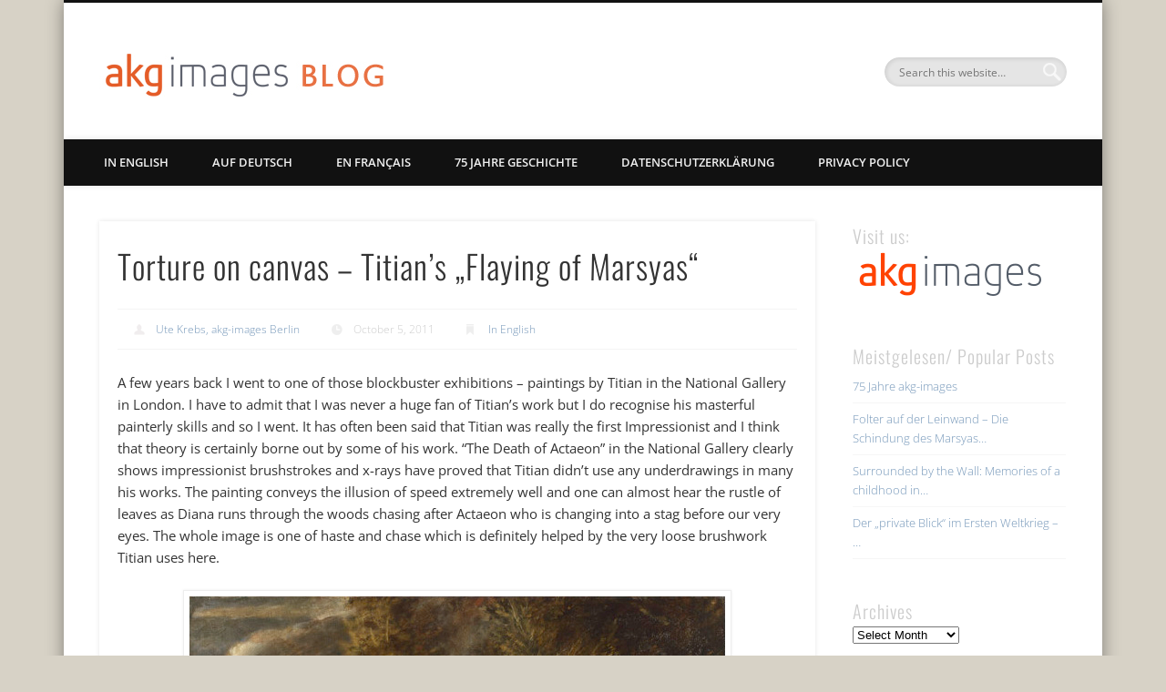

--- FILE ---
content_type: text/html; charset=UTF-8
request_url: https://blog.akg-images.com/2011/10/05/torture-on-canvas-%E2%80%93-titian%E2%80%99s-%E2%80%9Eflaying-of-marsyas%E2%80%9C/
body_size: 31507
content:
<!DOCTYPE html>
<html lang="en-US">
<head>
<meta charset="UTF-8" />
<meta name="viewport" content="width=device-width, initial-scale=1.0" />
<link rel="profile" href="http://gmpg.org/xfn/11" />
<link rel="pingback" href="https://blog.akg-images.com/xmlrpc.php" />
<title>Torture on canvas – Titian’s „Flaying of Marsyas“ &#8211; akg-images blog</title>
<meta name='robots' content='max-image-preview:large' />
<style type='text/css'>
					.tarteaucitronInfoBox { color: #424242 !important; }
					.dsgvoaio_pol_header { background: #eaeaea !important;}
					.dsgvo_hide_policy_popup .dashicons {color: #424242 !important;}					

					#tarteaucitron #tarteaucitronServices .tarteaucitronMainLine {

						background: #eaeaea !important;

						border: 3px solid #eaeaea !important;

						border-left: 9px solid #eaeaea !important;

						border-top: 5px solid #eaeaea !important;

						margin-bottom: 0;

						margin-top: 21px;

						position: relative;

					}

					#tarteaucitron #tarteaucitronServices .tarteaucitronTitle a, #tarteaucitron b, #tarteaucitron #tarteaucitronServices .tarteaucitronMainLine .tarteaucitronName b, #tarteaucitron #tarteaucitronServices .tarteaucitronTitle, #tarteaucitronAlertSmall #tarteaucitronCookiesListContainer #tarteaucitronClosePanelCookie, #tarteaucitron #tarteaucitronClosePanel, #tarteaucitron #tarteaucitronServices .tarteaucitronMainLine .tarteaucitronName a, #tarteaucitron #tarteaucitronServices .tarteaucitronTitle a {

						color: #424242 !important;

					}

	

					#tarteaucitronAlertSmall #tarteaucitronCookiesListContainer #tarteaucitronCookiesList .tarteaucitronTitle, #tarteaucitron #tarteaucitronServices .tarteaucitronTitle, #tarteaucitron #tarteaucitronInfo, #tarteaucitron #tarteaucitronServices .tarteaucitronDetails {

						background: #eaeaea !important;

					}

					

					#tarteaucitronAlertSmall #tarteaucitronCookiesListContainer #tarteaucitronClosePanelCookie, #tarteaucitron #tarteaucitronClosePanel {

						background: #eaeaea !important;

						

					}

					

					#tarteaucitron .tarteaucitronBorder {

						background: #fff;

						border: 2px solid #eaeaea !important;

					}		



					#tarteaucitronAlertBig, #tarteaucitronManager {

						/**background: #eaeaea !important;

						color: #424242 !important;**/

					}	
					
					#tarteaucitronAlertSmall {
						
						background: #eaeaea !important;
					
					}



					#tarteaucitronAlertBig #tarteaucitronCloseAlert {

						background: #ffffff !important;

						color: #424242 !important;

					}						

					.tac_activate {

						background: #eaeaea !important;

						color: #424242 !important;

					}	

					.tac_activate .tac_float b {

						color: #424242 !important;

					}

					.dsdvo-cookie-notice.style1 #tarteaucitronAlertBig {
						
						background: #eaeaea !important;
						
						color: #424242 !important;
					}
					
					.dsgvoaio-checkbox {
						
						color: #424242 !important;
						
					}
					
					.dsgvoaio-checkbox-indicator { 
					
						background: #ffffff !important;
					
					}
					
					.dsgvoaio-checkbox input:checked ~ .dsgvoaio-checkbox-indicator {
						
						background: #79b51f !important;
						
					}
					
					#tarinner #dsgvonotice_footer a, .dsgvonotice_footer_separator {
						
						color: #424242 !important;
						
					}					 
					

				 .dsdvo-cookie-notice.style3 #tarteaucitronAlertBig #tarinner {background: #eaeaea !important; border-radius: 5px;}.dsdvo-cookie-notice.style3 #tarteaucitronDisclaimerAlert, .dsdvo-cookie-notice.style3 #tarteaucitronDisclaimerAlert h1, .dsdvo-cookie-notice.style3 #tarteaucitronDisclaimerAlert h2, .dsdvo-cookie-notice.style3 #tarteaucitronDisclaimerAlert h3, .dsdvo-cookie-notice.style3 #tarteaucitronDisclaimerAlert h4, .dsdvo-cookie-notice.style3 #tarteaucitronDisclaimerAlert a  { color: #424242 !important; }.dsdvo-cookie-notice.style3 #tarteaucitronDisclaimerAlert a {text-decoration: underline;}</style><link rel="alternate" type="application/rss+xml" title="akg-images blog &raquo; Feed" href="https://blog.akg-images.com/feed/" />
<link rel="alternate" type="application/rss+xml" title="akg-images blog &raquo; Comments Feed" href="https://blog.akg-images.com/comments/feed/" />
<link id='omgf-preload-0' rel='preload' href='//blog.akg-images.com/wp-content/uploads/omgf/pinboard-web-font/open-sans-italic-latin-ext.woff2?ver=1660903210' as='font' type='font/woff2' crossorigin />
<link id='omgf-preload-1' rel='preload' href='//blog.akg-images.com/wp-content/uploads/omgf/pinboard-web-font/open-sans-italic-latin.woff2?ver=1660903210' as='font' type='font/woff2' crossorigin />
<link id='omgf-preload-2' rel='preload' href='//blog.akg-images.com/wp-content/uploads/omgf/pinboard-web-font/open-sans-normal-latin-ext.woff2?ver=1660903210' as='font' type='font/woff2' crossorigin />
<link id='omgf-preload-3' rel='preload' href='//blog.akg-images.com/wp-content/uploads/omgf/pinboard-web-font/open-sans-normal-latin.woff2?ver=1660903210' as='font' type='font/woff2' crossorigin />
<link id='omgf-preload-4' rel='preload' href='//blog.akg-images.com/wp-content/uploads/omgf/pinboard-web-font/oswald-normal-latin-ext.woff2?ver=1660903210' as='font' type='font/woff2' crossorigin />
<link id='omgf-preload-5' rel='preload' href='//blog.akg-images.com/wp-content/uploads/omgf/pinboard-web-font/oswald-normal-latin.woff2?ver=1660903210' as='font' type='font/woff2' crossorigin />
<link rel="alternate" title="oEmbed (JSON)" type="application/json+oembed" href="https://blog.akg-images.com/wp-json/oembed/1.0/embed?url=https%3A%2F%2Fblog.akg-images.com%2F2011%2F10%2F05%2Ftorture-on-canvas-%25e2%2580%2593-titian%25e2%2580%2599s-%25e2%2580%259eflaying-of-marsyas%25e2%2580%259c%2F" />
<link rel="alternate" title="oEmbed (XML)" type="text/xml+oembed" href="https://blog.akg-images.com/wp-json/oembed/1.0/embed?url=https%3A%2F%2Fblog.akg-images.com%2F2011%2F10%2F05%2Ftorture-on-canvas-%25e2%2580%2593-titian%25e2%2580%2599s-%25e2%2580%259eflaying-of-marsyas%25e2%2580%259c%2F&#038;format=xml" />
<style id='wp-img-auto-sizes-contain-inline-css' type='text/css'>
img:is([sizes=auto i],[sizes^="auto," i]){contain-intrinsic-size:3000px 1500px}
/*# sourceURL=wp-img-auto-sizes-contain-inline-css */
</style>
<style id='wp-emoji-styles-inline-css' type='text/css'>

	img.wp-smiley, img.emoji {
		display: inline !important;
		border: none !important;
		box-shadow: none !important;
		height: 1em !important;
		width: 1em !important;
		margin: 0 0.07em !important;
		vertical-align: -0.1em !important;
		background: none !important;
		padding: 0 !important;
	}
/*# sourceURL=wp-emoji-styles-inline-css */
</style>
<style id='wp-block-library-inline-css' type='text/css'>
:root{--wp-block-synced-color:#7a00df;--wp-block-synced-color--rgb:122,0,223;--wp-bound-block-color:var(--wp-block-synced-color);--wp-editor-canvas-background:#ddd;--wp-admin-theme-color:#007cba;--wp-admin-theme-color--rgb:0,124,186;--wp-admin-theme-color-darker-10:#006ba1;--wp-admin-theme-color-darker-10--rgb:0,107,160.5;--wp-admin-theme-color-darker-20:#005a87;--wp-admin-theme-color-darker-20--rgb:0,90,135;--wp-admin-border-width-focus:2px}@media (min-resolution:192dpi){:root{--wp-admin-border-width-focus:1.5px}}.wp-element-button{cursor:pointer}:root .has-very-light-gray-background-color{background-color:#eee}:root .has-very-dark-gray-background-color{background-color:#313131}:root .has-very-light-gray-color{color:#eee}:root .has-very-dark-gray-color{color:#313131}:root .has-vivid-green-cyan-to-vivid-cyan-blue-gradient-background{background:linear-gradient(135deg,#00d084,#0693e3)}:root .has-purple-crush-gradient-background{background:linear-gradient(135deg,#34e2e4,#4721fb 50%,#ab1dfe)}:root .has-hazy-dawn-gradient-background{background:linear-gradient(135deg,#faaca8,#dad0ec)}:root .has-subdued-olive-gradient-background{background:linear-gradient(135deg,#fafae1,#67a671)}:root .has-atomic-cream-gradient-background{background:linear-gradient(135deg,#fdd79a,#004a59)}:root .has-nightshade-gradient-background{background:linear-gradient(135deg,#330968,#31cdcf)}:root .has-midnight-gradient-background{background:linear-gradient(135deg,#020381,#2874fc)}:root{--wp--preset--font-size--normal:16px;--wp--preset--font-size--huge:42px}.has-regular-font-size{font-size:1em}.has-larger-font-size{font-size:2.625em}.has-normal-font-size{font-size:var(--wp--preset--font-size--normal)}.has-huge-font-size{font-size:var(--wp--preset--font-size--huge)}.has-text-align-center{text-align:center}.has-text-align-left{text-align:left}.has-text-align-right{text-align:right}.has-fit-text{white-space:nowrap!important}#end-resizable-editor-section{display:none}.aligncenter{clear:both}.items-justified-left{justify-content:flex-start}.items-justified-center{justify-content:center}.items-justified-right{justify-content:flex-end}.items-justified-space-between{justify-content:space-between}.screen-reader-text{border:0;clip-path:inset(50%);height:1px;margin:-1px;overflow:hidden;padding:0;position:absolute;width:1px;word-wrap:normal!important}.screen-reader-text:focus{background-color:#ddd;clip-path:none;color:#444;display:block;font-size:1em;height:auto;left:5px;line-height:normal;padding:15px 23px 14px;text-decoration:none;top:5px;width:auto;z-index:100000}html :where(.has-border-color){border-style:solid}html :where([style*=border-top-color]){border-top-style:solid}html :where([style*=border-right-color]){border-right-style:solid}html :where([style*=border-bottom-color]){border-bottom-style:solid}html :where([style*=border-left-color]){border-left-style:solid}html :where([style*=border-width]){border-style:solid}html :where([style*=border-top-width]){border-top-style:solid}html :where([style*=border-right-width]){border-right-style:solid}html :where([style*=border-bottom-width]){border-bottom-style:solid}html :where([style*=border-left-width]){border-left-style:solid}html :where(img[class*=wp-image-]){height:auto;max-width:100%}:where(figure){margin:0 0 1em}html :where(.is-position-sticky){--wp-admin--admin-bar--position-offset:var(--wp-admin--admin-bar--height,0px)}@media screen and (max-width:600px){html :where(.is-position-sticky){--wp-admin--admin-bar--position-offset:0px}}

/*# sourceURL=wp-block-library-inline-css */
</style><style id='global-styles-inline-css' type='text/css'>
:root{--wp--preset--aspect-ratio--square: 1;--wp--preset--aspect-ratio--4-3: 4/3;--wp--preset--aspect-ratio--3-4: 3/4;--wp--preset--aspect-ratio--3-2: 3/2;--wp--preset--aspect-ratio--2-3: 2/3;--wp--preset--aspect-ratio--16-9: 16/9;--wp--preset--aspect-ratio--9-16: 9/16;--wp--preset--color--black: #000000;--wp--preset--color--cyan-bluish-gray: #abb8c3;--wp--preset--color--white: #ffffff;--wp--preset--color--pale-pink: #f78da7;--wp--preset--color--vivid-red: #cf2e2e;--wp--preset--color--luminous-vivid-orange: #ff6900;--wp--preset--color--luminous-vivid-amber: #fcb900;--wp--preset--color--light-green-cyan: #7bdcb5;--wp--preset--color--vivid-green-cyan: #00d084;--wp--preset--color--pale-cyan-blue: #8ed1fc;--wp--preset--color--vivid-cyan-blue: #0693e3;--wp--preset--color--vivid-purple: #9b51e0;--wp--preset--gradient--vivid-cyan-blue-to-vivid-purple: linear-gradient(135deg,rgb(6,147,227) 0%,rgb(155,81,224) 100%);--wp--preset--gradient--light-green-cyan-to-vivid-green-cyan: linear-gradient(135deg,rgb(122,220,180) 0%,rgb(0,208,130) 100%);--wp--preset--gradient--luminous-vivid-amber-to-luminous-vivid-orange: linear-gradient(135deg,rgb(252,185,0) 0%,rgb(255,105,0) 100%);--wp--preset--gradient--luminous-vivid-orange-to-vivid-red: linear-gradient(135deg,rgb(255,105,0) 0%,rgb(207,46,46) 100%);--wp--preset--gradient--very-light-gray-to-cyan-bluish-gray: linear-gradient(135deg,rgb(238,238,238) 0%,rgb(169,184,195) 100%);--wp--preset--gradient--cool-to-warm-spectrum: linear-gradient(135deg,rgb(74,234,220) 0%,rgb(151,120,209) 20%,rgb(207,42,186) 40%,rgb(238,44,130) 60%,rgb(251,105,98) 80%,rgb(254,248,76) 100%);--wp--preset--gradient--blush-light-purple: linear-gradient(135deg,rgb(255,206,236) 0%,rgb(152,150,240) 100%);--wp--preset--gradient--blush-bordeaux: linear-gradient(135deg,rgb(254,205,165) 0%,rgb(254,45,45) 50%,rgb(107,0,62) 100%);--wp--preset--gradient--luminous-dusk: linear-gradient(135deg,rgb(255,203,112) 0%,rgb(199,81,192) 50%,rgb(65,88,208) 100%);--wp--preset--gradient--pale-ocean: linear-gradient(135deg,rgb(255,245,203) 0%,rgb(182,227,212) 50%,rgb(51,167,181) 100%);--wp--preset--gradient--electric-grass: linear-gradient(135deg,rgb(202,248,128) 0%,rgb(113,206,126) 100%);--wp--preset--gradient--midnight: linear-gradient(135deg,rgb(2,3,129) 0%,rgb(40,116,252) 100%);--wp--preset--font-size--small: 13px;--wp--preset--font-size--medium: 20px;--wp--preset--font-size--large: 36px;--wp--preset--font-size--x-large: 42px;--wp--preset--spacing--20: 0.44rem;--wp--preset--spacing--30: 0.67rem;--wp--preset--spacing--40: 1rem;--wp--preset--spacing--50: 1.5rem;--wp--preset--spacing--60: 2.25rem;--wp--preset--spacing--70: 3.38rem;--wp--preset--spacing--80: 5.06rem;--wp--preset--shadow--natural: 6px 6px 9px rgba(0, 0, 0, 0.2);--wp--preset--shadow--deep: 12px 12px 50px rgba(0, 0, 0, 0.4);--wp--preset--shadow--sharp: 6px 6px 0px rgba(0, 0, 0, 0.2);--wp--preset--shadow--outlined: 6px 6px 0px -3px rgb(255, 255, 255), 6px 6px rgb(0, 0, 0);--wp--preset--shadow--crisp: 6px 6px 0px rgb(0, 0, 0);}:where(.is-layout-flex){gap: 0.5em;}:where(.is-layout-grid){gap: 0.5em;}body .is-layout-flex{display: flex;}.is-layout-flex{flex-wrap: wrap;align-items: center;}.is-layout-flex > :is(*, div){margin: 0;}body .is-layout-grid{display: grid;}.is-layout-grid > :is(*, div){margin: 0;}:where(.wp-block-columns.is-layout-flex){gap: 2em;}:where(.wp-block-columns.is-layout-grid){gap: 2em;}:where(.wp-block-post-template.is-layout-flex){gap: 1.25em;}:where(.wp-block-post-template.is-layout-grid){gap: 1.25em;}.has-black-color{color: var(--wp--preset--color--black) !important;}.has-cyan-bluish-gray-color{color: var(--wp--preset--color--cyan-bluish-gray) !important;}.has-white-color{color: var(--wp--preset--color--white) !important;}.has-pale-pink-color{color: var(--wp--preset--color--pale-pink) !important;}.has-vivid-red-color{color: var(--wp--preset--color--vivid-red) !important;}.has-luminous-vivid-orange-color{color: var(--wp--preset--color--luminous-vivid-orange) !important;}.has-luminous-vivid-amber-color{color: var(--wp--preset--color--luminous-vivid-amber) !important;}.has-light-green-cyan-color{color: var(--wp--preset--color--light-green-cyan) !important;}.has-vivid-green-cyan-color{color: var(--wp--preset--color--vivid-green-cyan) !important;}.has-pale-cyan-blue-color{color: var(--wp--preset--color--pale-cyan-blue) !important;}.has-vivid-cyan-blue-color{color: var(--wp--preset--color--vivid-cyan-blue) !important;}.has-vivid-purple-color{color: var(--wp--preset--color--vivid-purple) !important;}.has-black-background-color{background-color: var(--wp--preset--color--black) !important;}.has-cyan-bluish-gray-background-color{background-color: var(--wp--preset--color--cyan-bluish-gray) !important;}.has-white-background-color{background-color: var(--wp--preset--color--white) !important;}.has-pale-pink-background-color{background-color: var(--wp--preset--color--pale-pink) !important;}.has-vivid-red-background-color{background-color: var(--wp--preset--color--vivid-red) !important;}.has-luminous-vivid-orange-background-color{background-color: var(--wp--preset--color--luminous-vivid-orange) !important;}.has-luminous-vivid-amber-background-color{background-color: var(--wp--preset--color--luminous-vivid-amber) !important;}.has-light-green-cyan-background-color{background-color: var(--wp--preset--color--light-green-cyan) !important;}.has-vivid-green-cyan-background-color{background-color: var(--wp--preset--color--vivid-green-cyan) !important;}.has-pale-cyan-blue-background-color{background-color: var(--wp--preset--color--pale-cyan-blue) !important;}.has-vivid-cyan-blue-background-color{background-color: var(--wp--preset--color--vivid-cyan-blue) !important;}.has-vivid-purple-background-color{background-color: var(--wp--preset--color--vivid-purple) !important;}.has-black-border-color{border-color: var(--wp--preset--color--black) !important;}.has-cyan-bluish-gray-border-color{border-color: var(--wp--preset--color--cyan-bluish-gray) !important;}.has-white-border-color{border-color: var(--wp--preset--color--white) !important;}.has-pale-pink-border-color{border-color: var(--wp--preset--color--pale-pink) !important;}.has-vivid-red-border-color{border-color: var(--wp--preset--color--vivid-red) !important;}.has-luminous-vivid-orange-border-color{border-color: var(--wp--preset--color--luminous-vivid-orange) !important;}.has-luminous-vivid-amber-border-color{border-color: var(--wp--preset--color--luminous-vivid-amber) !important;}.has-light-green-cyan-border-color{border-color: var(--wp--preset--color--light-green-cyan) !important;}.has-vivid-green-cyan-border-color{border-color: var(--wp--preset--color--vivid-green-cyan) !important;}.has-pale-cyan-blue-border-color{border-color: var(--wp--preset--color--pale-cyan-blue) !important;}.has-vivid-cyan-blue-border-color{border-color: var(--wp--preset--color--vivid-cyan-blue) !important;}.has-vivid-purple-border-color{border-color: var(--wp--preset--color--vivid-purple) !important;}.has-vivid-cyan-blue-to-vivid-purple-gradient-background{background: var(--wp--preset--gradient--vivid-cyan-blue-to-vivid-purple) !important;}.has-light-green-cyan-to-vivid-green-cyan-gradient-background{background: var(--wp--preset--gradient--light-green-cyan-to-vivid-green-cyan) !important;}.has-luminous-vivid-amber-to-luminous-vivid-orange-gradient-background{background: var(--wp--preset--gradient--luminous-vivid-amber-to-luminous-vivid-orange) !important;}.has-luminous-vivid-orange-to-vivid-red-gradient-background{background: var(--wp--preset--gradient--luminous-vivid-orange-to-vivid-red) !important;}.has-very-light-gray-to-cyan-bluish-gray-gradient-background{background: var(--wp--preset--gradient--very-light-gray-to-cyan-bluish-gray) !important;}.has-cool-to-warm-spectrum-gradient-background{background: var(--wp--preset--gradient--cool-to-warm-spectrum) !important;}.has-blush-light-purple-gradient-background{background: var(--wp--preset--gradient--blush-light-purple) !important;}.has-blush-bordeaux-gradient-background{background: var(--wp--preset--gradient--blush-bordeaux) !important;}.has-luminous-dusk-gradient-background{background: var(--wp--preset--gradient--luminous-dusk) !important;}.has-pale-ocean-gradient-background{background: var(--wp--preset--gradient--pale-ocean) !important;}.has-electric-grass-gradient-background{background: var(--wp--preset--gradient--electric-grass) !important;}.has-midnight-gradient-background{background: var(--wp--preset--gradient--midnight) !important;}.has-small-font-size{font-size: var(--wp--preset--font-size--small) !important;}.has-medium-font-size{font-size: var(--wp--preset--font-size--medium) !important;}.has-large-font-size{font-size: var(--wp--preset--font-size--large) !important;}.has-x-large-font-size{font-size: var(--wp--preset--font-size--x-large) !important;}
/*# sourceURL=global-styles-inline-css */
</style>

<style id='classic-theme-styles-inline-css' type='text/css'>
/*! This file is auto-generated */
.wp-block-button__link{color:#fff;background-color:#32373c;border-radius:9999px;box-shadow:none;text-decoration:none;padding:calc(.667em + 2px) calc(1.333em + 2px);font-size:1.125em}.wp-block-file__button{background:#32373c;color:#fff;text-decoration:none}
/*# sourceURL=/wp-includes/css/classic-themes.min.css */
</style>
<link rel='stylesheet' id='dashicons-css' href='https://blog.akg-images.com/wp-includes/css/dashicons.min.css?ver=d17ab6b0d06f3a4914b39367f6da291a' type='text/css' media='all' />
<link rel='stylesheet' id='dsgvoaio_frontend_css-css' href='https://blog.akg-images.com/wp-content/plugins/dsgvo-all-in-one-for-wp/assets/css/plugin.css?ver=1.0' type='text/css' media='all' />
<link rel='stylesheet' id='pinboard-web-font-css' href='//blog.akg-images.com/wp-content/uploads/omgf/pinboard-web-font/pinboard-web-font.css?ver=1660903210' type='text/css' media='all' />
<link rel='stylesheet' id='pinboard-css' href='https://blog.akg-images.com/wp-content/themes/pinboard/style.css' type='text/css' media='all' />
<link rel='stylesheet' id='colorbox-css' href='https://blog.akg-images.com/wp-content/themes/pinboard/styles/colorbox.css' type='text/css' media='all' />
	<!--[if lt IE 9]>
	<script src="https://blog.akg-images.com/wp-content/themes/pinboard/scripts/html5.js" type="text/javascript"></script>
	<![endif]-->
<script type="text/javascript" src="https://blog.akg-images.com/wp-includes/js/jquery/jquery.min.js?ver=3.7.1" id="jquery-core-js"></script>
<script type="text/javascript" src="https://blog.akg-images.com/wp-includes/js/jquery/jquery-migrate.min.js?ver=3.4.1" id="jquery-migrate-js"></script>
<script type="text/javascript" id="dsdvo_tarteaucitron-js-extra">
/* <![CDATA[ */
var parms = {"version":"4.9","close_popup_auto":"on","animation_time":"1000","text_policy":"Privacy Policy","buttoncustomizebackground":"transparent","buttoncustomizetextcolor":"#79b51f","text_imprint":"Imprint","btn_text_save":"Save Selection","checkbox_externals_label":"External services","checkbox_statistics_label":"Statistics","checkbox_essentials_label":"Essentials","nolabel":"NO","yeslabel":"YES","showpolicyname":"Show Privacy Policy / Cookie Details","maincatname":"General Cookies","language":"en","woocommercecookies":" ","polylangcookie":"","usenocookies":"This Servies use no Cookies.","cookietextheader":"Privacy Settings","nocookietext":"This Service use currently no Cookies.","cookietextusage":"Used Cookies:","cookietextusagebefore":"This Cookies can be stored:","adminajaxurl":"https://blog.akg-images.com/wp-admin/admin-ajax.php","vgwort_defaultoptinout":"optin","koko_defaultoptinout":"optin","ga_defaultoptinout":"optin","notice_design":"clear","expiretime":"7","noticestyle":"style3","backgroundcolor":"#333","textcolor":"#ffffff","buttonbackground":"#fff","buttontextcolor":"#333","buttonlinkcolor":"","cookietext":"\u003Cp\u003EWir verwenden technisch notwendige Cookies auf unserer Website und bei externen Diensten.\nStandardm\u00e4\u00dfig sind alle Dienste deaktiviert. Sie k\u00f6nnen jeden Dienst deaktivieren oder ausschalten, ob Sie ihn ben\u00f6tigen oder nicht.\nF\u00fcr weitere Informationen lesen Sie bitte unsere Datenschutzerkl\u00e4rung.\u003C/p\u003E\n\u003Cp\u003EWe use technically necessary cookies on our website and external services.\nBy default, all services are disabled. You can turn or off each service if you need them or not.\nFor more informations please read our privacy policy.\u003C/p\u003E\n\u003Cp\u003E\u00a0\u003C/p\u003E\n","cookieaccepttext":"Cookies akzeptieren","btn_text_customize":"Cookies anpassen","cookietextscroll":"Durch das fortgesetzte bl\u00e4ttern stimmen Sie der Nutzung von externen Diensten und Cookies zu.","imprinturl":"","policyurl":"https://blog.akg-images.com/70_bilder/","policyurltext":"Hier finden Sie unsere Datenschutzbestimmungen","ablehnentxt":"Ablehnen","ablehnentext":"You have rejected the conditions. You will be redirected to google.com.","ablehnenurl":"www.google.de","showrejectbtn":"on","popupagbs":"\u003Cdiv class='dsgvo_aio_policy'\u003E\u003Ch2\u003EDatenschutzpolitik\u003C/h2\u003E\u003Cbr /\u003E\nAb: 01.12.2020\u003C/p\u003E\n\u003Cp\u003EWir freuen uns sehr, dass Sie Interesse an unserem Unternehmen gezeigt haben. Der Datenschutz hat f\u00fcr unsere Gesch\u00e4ftsf\u00fchrung eine besonders hohe Priorit\u00e4t. Die Nutzung unserer Internetseiten ist ohne Angabe personenbezogener Daten m\u00f6glich; wenn eine betroffene Person jedoch spezielle Unternehmensdienste \u00fcber unsere Website in Anspruch nehmen m\u00f6chte, kann die Verarbeitung personenbezogener Daten erforderlich werden. Wenn die Verarbeitung personenbezogener Daten notwendig ist und keine gesetzliche Grundlage f\u00fcr eine solche Verarbeitung besteht, holen wir in der Regel die Einwilligung des Betroffenen ein.\u003C/p\u003E\n\u003Cp\u003EDie Verarbeitung personenbezogener Daten, wie Name, Anschrift, E-Mail-Adresse oder Telefonnummer eines Betroffenen erfolgt stets im Einklang mit der Allgemeinen Datenschutzverordnung (GDPR) und in \u00dcbereinstimmung mit den f\u00fcr uns geltenden l\u00e4nderspezifischen Datenschutzbestimmungen. Mit dieser Datenschutzerkl\u00e4rung m\u00f6chte unser Unternehmen die \u00d6ffentlichkeit \u00fcber Art, Umfang und Zweck der von uns erhobenen, verwendeten und verarbeiteten personenbezogenen Daten informieren. Dar\u00fcber hinaus werden die Betroffenen mittels dieser Datenschutzerkl\u00e4rung \u00fcber die ihnen zustehenden Rechte informiert.\u003C/p\u003E\n\u003Cp\u003EAls f\u00fcr die Verarbeitung Verantwortliche haben wir zahlreiche technische und organisatorische Ma\u00dfnahmen ergriffen, um einen m\u00f6glichst umfassenden Schutz der \u00fcber diese Website verarbeiteten personenbezogenen Daten zu gew\u00e4hrleisten. Allerdings k\u00f6nnen internetbasierte Daten\u00fcbertragungen grunds\u00e4tzlich Sicherheitsl\u00fccken aufweisen, so dass ein absoluter Schutz m\u00f6glicherweise nicht gew\u00e4hrleistet ist. Aus diesem Grund steht es jeder betroffenen Person frei, uns auf anderem Wege, z.B. telefonisch, personenbezogene Daten zu \u00fcbermitteln.\u003Cbr /\u003E\n\u003Ch4\u003EDefinitionen\u003C/h4\u003E\u003Cbr /\u003E\nDie uns vorliegende Datenschutzerkl\u00e4rung basiert auf den vom europ\u00e4ischen Gesetzgeber bei der Verabschiedung der Allgemeinen Datenschutzverordnung (GDPR) verwendeten Begriffen. Unsere Datenschutzerkl\u00e4rung soll f\u00fcr die breite \u00d6ffentlichkeit sowie f\u00fcr unsere Kunden und Gesch\u00e4ftspartner lesbar und verst\u00e4ndlich sein. Um dies zu gew\u00e4hrleisten, m\u00f6chten wir zun\u00e4chst die verwendete Terminologie erl\u00e4utern.\u003C/p\u003E\n\u003Cp\u003EIn dieser Datenschutzerkl\u00e4rung verwenden wir unter anderem die folgenden Begriffe:\u003Cbr /\u003E\n\u003Cul\u003E\u003Cbr /\u003E\n \t\u003Cli\u003E\u003Cbr /\u003E\n\u003Ch4\u003Ea) Pers\u00f6nliche Daten\u003C/h4\u003E\u003Cbr /\u003E\nPersonenbezogene Daten sind alle Informationen, die sich auf eine bestimmte oder bestimmbare nat\u00fcrliche Person (\"betroffene Person\") beziehen. Eine identifizierbare nat\u00fcrliche Person ist eine Person, die direkt oder indirekt identifiziert werden kann, insbesondere durch Bezugnahme auf eine Kennung wie einen Namen, eine Kennnummer, Standortdaten, eine Online-Kennung oder auf einen oder mehrere spezifische Faktoren, die Ausdruck der physischen, physiologischen, genetischen, psychischen, wirtschaftlichen, kulturellen oder sozialen Identit\u00e4t dieser nat\u00fcrlichen Person sind.\u003C/li\u003E\u003Cbr /\u003E\n \t\u003Cli\u003E\u003Cbr /\u003E\n\u003Ch4\u003Eb) Datensubjekt\u003C/h4\u003E\u003Cbr /\u003E\nDatensubjekt ist jede identifizierte oder identifizierbare nat\u00fcrliche Person, deren personenbezogene Daten von dem f\u00fcr die Verarbeitung Verantwortlichen verarbeitet werden.\u003C/li\u003E\u003Cbr /\u003E\n \t\u003Cli\u003E\u003Cbr /\u003E\n\u003Ch4\u003Ec) Verarbeitung\u003C/h4\u003E\u003Cbr /\u003E\nVerarbeitung ist jeder mit oder ohne Hilfe automatisierter Verfahren ausgef\u00fchrte Vorgang oder jede Vorgangsreihe im Zusammenhang mit personenbezogenen Daten oder Personengruppen wie das Erheben, das Speichern, die Organisation, die Strukturierung, die Speicherung, die Anpassung oder Ver\u00e4nderung, das Auslesen, das Abfragen, die Abfrage, die Benutzung, die Weitergabe durch \u00dcbermittlung, Verbreitung oder jede andere Form der Bereitstellung, die Kombination oder die Verkn\u00fcpfung, die Einschr\u00e4nkung, die L\u00f6schung oder die Vernichtung.\u003C/li\u003E\u003Cbr /\u003E\n \t\u003Cli\u003E\u003Cbr /\u003E\n\u003Ch4\u003Ed) Beschr\u00e4nkung der Verarbeitung\u003C/h4\u003E\u003Cbr /\u003E\nBeschr\u00e4nkung der Verarbeitung ist die Kennzeichnung gespeicherter personenbezogener Daten mit dem Ziel, ihre Verarbeitung in Zukunft einzuschr\u00e4nken.\u003C/li\u003E\u003Cbr /\u003E\n \t\u003Cli\u003E\u003Cbr /\u003E\n\u003Ch4\u003Ee) Profilerstellung\u003C/h4\u003E\u003Cbr /\u003E\nUnter Profiling ist jede Form der automatisierten Verarbeitung personenbezogener Daten zu verstehen, die in der Verwendung personenbezogener Daten zur Bewertung bestimmter pers\u00f6nlicher Aspekte in Bezug auf eine nat\u00fcrliche Person besteht, insbesondere zur Analyse oder Vorhersage von Aspekten im Zusammenhang mit der Arbeitsleistung, der wirtschaftlichen Lage, der Gesundheit, den pers\u00f6nlichen Vorlieben, den Interessen, der Zuverl\u00e4ssigkeit, dem Verhalten, dem Wohnort oder den Bewegungen dieser nat\u00fcrlichen Person.\u003C/li\u003E\u003Cbr /\u003E\n \t\u003Cli\u003E\u003Cbr /\u003E\n\u003Ch4\u003Ef) Pseudonymisierung\u003C/h4\u003E\u003Cbr /\u003E\nPseudonymisierung ist die Verarbeitung personenbezogener Daten in der Weise, dass die personenbezogenen Daten ohne die Verwendung zus\u00e4tzlicher Informationen nicht mehr einer bestimmten Person zugeordnet werden k\u00f6nnen, sofern diese zus\u00e4tzlichen Informationen getrennt aufbewahrt werden und technischen und organisatorischen Ma\u00dfnahmen unterliegen, die sicherstellen, dass die personenbezogenen Daten nicht einer bestimmten oder bestimmbaren nat\u00fcrlichen Person zugeordnet werden k\u00f6nnen.\u003C/li\u003E\u003Cbr /\u003E\n \t\u003Cli\u003E\u003Cbr /\u003E\n\u003Ch4\u003Eg) F\u00fcr die Verarbeitung Verantwortlicher oder f\u00fcr die Verarbeitung Verantwortlicher\u003C/h4\u003E\u003Cbr /\u003E\nDer f\u00fcr die Verarbeitung Verantwortliche oder der f\u00fcr die Verarbeitung Verantwortliche ist die nat\u00fcrliche oder juristische Person, Beh\u00f6rde, Einrichtung oder sonstige Stelle, die allein oder gemeinsam mit anderen \u00fcber die Zwecke und Mittel der Verarbeitung personenbezogener Daten entscheidet; wenn die Zwecke und Mittel dieser Verarbeitung durch das Recht der Union oder der Mitgliedstaaten festgelegt sind, k\u00f6nnen der f\u00fcr die Verarbeitung Verantwortliche oder die spezifischen Kriterien f\u00fcr seine Benennung durch das Recht der Union oder der Mitgliedstaaten vorgesehen werden.\u003C/li\u003E\u003Cbr /\u003E\n \t\u003Cli\u003E\u003Cbr /\u003E\n\u003Ch4\u003Eh) Prozessor\u003C/h4\u003E\u003Cbr /\u003E\nVerarbeiter ist eine nat\u00fcrliche oder juristische Person, Beh\u00f6rde, Einrichtung oder andere Stelle, die personenbezogene Daten im Auftrag des f\u00fcr die Verarbeitung Verantwortlichen verarbeitet.\u003C/li\u003E\u003Cbr /\u003E\n \t\u003Cli\u003E\u003Cbr /\u003E\n\u003Ch4\u003Ei) Empf\u00e4nger\u003C/h4\u003E\u003Cbr /\u003E\nEmpf\u00e4nger ist eine nat\u00fcrliche oder juristische Person, Beh\u00f6rde, Einrichtung oder eine andere Stelle, an die die personenbezogenen Daten weitergegeben werden, unabh\u00e4ngig davon, ob es sich um einen Dritten handelt oder nicht. Beh\u00f6rden, die im Rahmen einer bestimmten Untersuchung im Einklang mit dem Recht der Union oder der Mitgliedstaaten personenbezogene Daten erhalten k\u00f6nnen, gelten jedoch nicht als Empf\u00e4nger; die Verarbeitung dieser Daten durch diese Beh\u00f6rden erfolgt im Einklang mit den geltenden Datenschutzbestimmungen entsprechend den Zwecken der Verarbeitung.\u003C/li\u003E\u003Cbr /\u003E\n \t\u003Cli\u003E\u003Cbr /\u003E\n\u003Ch4\u003Ej) Dritte Partei\u003C/h4\u003E\u003Cbr /\u003E\nDritte ist eine nat\u00fcrliche oder juristische Person, Beh\u00f6rde, Einrichtung oder Stelle, bei der es sich nicht um die betroffene Person, den f\u00fcr die Verarbeitung Verantwortlichen, den Auftragsverarbeiter und die Personen handelt, die unter der direkten Aufsicht des f\u00fcr die Verarbeitung Verantwortlichen oder des Auftragsverarbeiters befugt sind, personenbezogene Daten zu verarbeiten.\u003C/li\u003E\u003Cbr /\u003E\n \t\u003Cli\u003E\u003Cbr /\u003E\n\u003Ch4\u003Ek) Zustimmung\u003C/h4\u003E\u003Cbr /\u003E\nDie Einwilligung der betroffenen Person ist jede frei gegebene, spezifische, informierte und unmissverst\u00e4ndliche Angabe ihres Wunsches, mit der sie durch eine Erkl\u00e4rung oder eine klare positive Handlung ihr Einverst\u00e4ndnis mit der Verarbeitung sie betreffender personenbezogener Daten ausdr\u00fcckt.\u003C/li\u003E\u003Cbr /\u003E\n\u003C/ul\u003E\u003Cbr /\u003E\n\u003Ch4\u003EName und Adresse des Controllers\u003C/h4\u003E\u003Cbr /\u003E\nVerantwortlicher f\u00fcr die Zwecke der Allgemeinen Datenschutzverordnung (GDPR), anderer in den Mitgliedstaaten der Europ\u00e4ischen Union geltender Datenschutzgesetze und anderer datenschutzrechtlicher Bestimmungen ist:\u003Cbr /\u003E\nakg-images GmbH\u003C/p\u003E\n\u003Cp\u003EFriedrich G\u00f6pel\u003C/p\u003E\n\u003Cp\u003ETeutonenstr. 22\u003C/p\u003E\n\u003Cp\u003E14129 Berlin\u003C/p\u003E\n\u003Cp\u003EDeutschland\u003C/p\u003E\n\u003Cp\u003E+49 30 804 85 0\u003C/p\u003E\n\u003Cp\u003EE-Mail:\u00a0datenschutz@akg-images.de\u003C/p\u003E\n\u003Cp\u003E\u003Ch4\u003ECookies / SessionStorage / Lokale Speicherung\u003C/h4\u003E\u003Cbr /\u003E\nDie Internetseiten von uns verwenden Cookies, Localstorage und Sessionstorage. Dies dient dazu, unser Angebot nutzerfreundlicher, effektiver und sicherer zu machen. Localstorage und Sessionstorage ist eine Technologie, die von Ihrem Browser verwendet wird, um Daten auf Ihrem Computer oder mobilen Ger\u00e4t zu speichern. Cookies sind Textdateien, die \u00fcber einen Internet-Browser in einem Computersystem gespeichert werden. Sie k\u00f6nnen die Verwendung von Cookies, Localstorage und Sessionstorage verhindern, indem Sie diese in Ihrem Browser einstellen.\u003C/p\u003E\n\u003Cp\u003EViele Internet-Sites und -Server verwenden Cookies. Viele Cookies enthalten eine sogenannte Cookie-ID. Eine Cookie-ID ist eine eindeutige Kennung des Cookies. Sie besteht aus einer Zeichenfolge, durch die Internetseiten und Server dem spezifischen Internet-Browser zugeordnet werden k\u00f6nnen, in dem das Cookie gespeichert wurde. Auf diese Weise k\u00f6nnen besuchte Internetseiten und Server den einzelnen Browser des dats-Themas von anderen Internet-Browsern, die andere Cookies enthalten, unterscheiden. Ein spezifischer Internet-Browser kann anhand der eindeutigen Cookie-ID erkannt und identifiziert werden.\u003C/p\u003E\n\u003Cp\u003EDurch die Verwendung von Cookies k\u00f6nnen wir den Benutzern dieser Website benutzerfreundlichere Dienste anbieten, die ohne die Cookie-Einstellung nicht m\u00f6glich w\u00e4ren.\u003C/p\u003E\n\u003Cp\u003EMit Hilfe eines Cookies k\u00f6nnen die Informationen und Angebote auf unserer Website im Hinblick auf den Benutzer optimiert werden. Cookies erm\u00f6glichen es uns, wie bereits erw\u00e4hnt, die Benutzer unserer Website wiederzuerkennen. Zweck dieser Wiedererkennung ist es, den Benutzern die Nutzung unserer Website zu erleichtern. Der Website-Nutzer, der Cookies verwendet, muss z.B. nicht bei jedem Zugriff auf die Website Zugangsdaten eingeben, da diese von der Website \u00fcbernommen werden und der Cookie somit auf dem Computersystem des Nutzers gespeichert wird. Ein weiteres Beispiel ist das Cookie eines Einkaufswagens in einem Online-Shop. Der Online-Shop merkt sich \u00fcber ein Cookie die Artikel, die ein Kunde in den virtuellen Einkaufswagen gelegt hat.\u003C/p\u003E\n\u003Cp\u003EDie betroffene Person kann das Setzen von Cookies \u00fcber unsere Website jederzeit durch eine entsprechende Einstellung des verwendeten Internet-Browsers verhindern und somit das Setzen von Cookies dauerhaft verweigern. Zudem k\u00f6nnen bereits gesetzte Cookies jederzeit \u00fcber einen Internetbrowser oder andere Softwareprogramme gel\u00f6scht werden. Dies ist in allen g\u00e4ngigen Internet-Browsern m\u00f6glich. Wenn die betroffene Person das Setzen von Cookies in dem verwendeten Internet-Browser deaktiviert, sind m\u00f6glicherweise nicht alle Funktionen unserer Website vollst\u00e4ndig nutzbar.\u003Cbr /\u003E\n\u003Ch4\u003ESammlung allgemeiner Daten und Informationen\u003C/h4\u003E\u003Cbr /\u003E\nUnsere Website sammelt eine Reihe allgemeiner Daten und Informationen, wenn eine betroffene Person oder ein automatisiertes System die Website aufruft. Diese allgemeinen Daten und Informationen werden in den Server-Protokolldateien gespeichert. Erfasst werden k\u00f6nnen (1) die verwendeten Browsertypen und -versionen, (2) das vom zugreifenden System verwendete Betriebssystem, (3) die Website, von der ein zugreifendes System auf unsere Website gelangt (sog. Referrer), (4) die Unterwebsites, (5) Datum und Uhrzeit des Zugriffs auf die Internetseite, (6) eine Internet-Protokoll-Adresse (IP-Adresse), (7) der Internet-Service-Provider des zugreifenden Systems und (8) weitere \u00e4hnliche Daten und Informationen, die im Falle von Angriffen auf unsere informationstechnischen Systeme verwendet werden k\u00f6nnen.\u003C/p\u003E\n\u003Cp\u003EBei der Verwendung dieser allgemeinen Daten und Informationen ziehen wir keine R\u00fcckschl\u00fcsse auf das Datensubjekt. Vielmehr werden diese Informationen ben\u00f6tigt, um (1) den Inhalt unserer Website korrekt auszuliefern, (2) den Inhalt unserer Website sowie deren Werbung zu optimieren, (3) die langfristige Funktionsf\u00e4higkeit unserer informationstechnischen Systeme und der Website-Technologie zu gew\u00e4hrleisten und (4) den Strafverfolgungsbeh\u00f6rden im Falle eines Cyber-Angriffs die f\u00fcr eine strafrechtliche Verfolgung erforderlichen Informationen zur Verf\u00fcgung zu stellen. Deshalb werten wir anonym erhobene Daten und Informationen statistisch aus, mit dem Ziel, den Datenschutz und die Datensicherheit unseres Unternehmens zu erh\u00f6hen und ein optimales Schutzniveau f\u00fcr die von uns verarbeiteten personenbezogenen Daten zu gew\u00e4hrleisten. Die anonymen Daten der Server-Protokolldateien werden getrennt von allen personenbezogenen Daten gespeichert, die von einer betroffenen Person zur Verf\u00fcgung gestellt werden.\u003Cbr /\u003E\n\u003Ch4\u003ERegistrierung auf unserer Website\u003C/h4\u003E\u003Cbr /\u003E\nDie betroffene Person hat die M\u00f6glichkeit, sich auf der Website des Inhabers der Datensammlung unter Angabe der pers\u00f6nlichen Daten zu registrieren. Welche Personendaten an den Inhaber der Datensammlung \u00fcbermittelt werden, ergibt sich aus der jeweiligen Eingabemaske, die f\u00fcr die Registrierung verwendet wird. Die von der betroffenen Person eingegebenen Personendaten werden ausschliesslich f\u00fcr den internen Gebrauch des Inhabers und f\u00fcr eigene Zwecke erhoben und gespeichert. Der f\u00fcr die Verarbeitung Verantwortliche kann die \u00dcbermittlung an einen oder mehrere Auftragsverarbeiter (z.B. einen Paketdienst) beantragen, der die Personendaten ebenfalls f\u00fcr einen internen, dem f\u00fcr die Verarbeitung Verantwortlichen zurechenbaren Zweck verwendet.\u003C/p\u003E\n\u003Cp\u003EBei der Registrierung auf der Website des f\u00fcr die Verarbeitung Verantwortlichen werden auch die vom Internet Service Provider (ISP) zugewiesene und vom Datensubjekt verwendete IP-Adresse, das Datum und die Uhrzeit der Registrierung gespeichert. Die Speicherung dieser Daten erfolgt vor dem Hintergrund, dass nur so ein Missbrauch unserer Dienstleistungen verhindert und gegebenenfalls die Aufkl\u00e4rung von begangenen Straftaten erm\u00f6glicht werden kann. Insofern ist die Speicherung dieser Daten notwendig, um den f\u00fcr die Verarbeitung Verantwortlichen zu sichern. Eine Weitergabe dieser Daten an Dritte erfolgt nicht, es sei denn, es besteht eine gesetzliche Verpflichtung zur Weitergabe der Daten oder die Weitergabe dient dem Zweck der Strafverfolgung.\u003C/p\u003E\n\u003Cp\u003EDie Registrierung der betroffenen Person mit der freiwilligen Angabe von Personendaten soll es dem f\u00fcr die Verarbeitung Verantwortlichen erm\u00f6glichen, der betroffenen Person Inhalte oder Dienstleistungen anzubieten, die aufgrund der Natur der Sache nur registrierten Benutzern angeboten werden k\u00f6nnen. Es steht den registrierten Personen frei, die bei der Registrierung angegebenen Personendaten jederzeit zu \u00e4ndern oder sie vollst\u00e4ndig aus dem Datenbestand des Inhabers l\u00f6schen zu lassen.\u003C/p\u003E\n\u003Cp\u003EDer f\u00fcr die Datenverarbeitung Verantwortliche erteilt jeder betroffenen Person auf Anfrage jederzeit Auskunft dar\u00fcber, welche personenbezogenen Daten \u00fcber die betroffene Person gespeichert sind. Dar\u00fcber hinaus hat der f\u00fcr die Verarbeitung Verantwortliche personenbezogene Daten auf Antrag oder Angabe der betroffenen Person zu berichtigen oder zu l\u00f6schen, soweit keine gesetzlichen Aufbewahrungspflichten bestehen. Die Gesamtheit der Mitarbeiter des f\u00fcr die Verarbeitung Verantwortlichen steht der betroffenen Person in dieser Hinsicht als Ansprechpartner zur Verf\u00fcgung.\u003Cbr /\u003E\n\u003Ch4\u003EKontaktm\u00f6glichkeit \u00fcber die Website\u003C/h4\u003E\u003Cbr /\u003E\nDie Website enth\u00e4lt Informationen, die eine schnelle elektronische Kontaktaufnahme mit unserem Unternehmen sowie die direkte Kommunikation mit uns erm\u00f6glichen, wozu auch eine allgemeine Adresse der so genannten elektronischen Post (E-Mail-Adresse) geh\u00f6rt. Kontaktiert eine betroffene Person den Inhaber der Datensammlung per E-Mail oder \u00fcber ein Kontaktformular, werden die von der betroffenen Person \u00fcbermittelten Personendaten automatisch gespeichert. Solche von einer betroffenen Person freiwillig an den Inhaber der Datensammlung \u00fcbermittelten Personendaten werden zum Zweck der Bearbeitung oder Kontaktaufnahme mit der betroffenen Person gespeichert. Es erfolgt keine Weitergabe dieser pers\u00f6nlichen Daten an Dritte.\u003Cbr /\u003E\n\u003Ch4\u003EKommentarfunktion im Blog auf der Website\u003C/h4\u003E\u003Cbr /\u003E\nWir bieten den Nutzern die M\u00f6glichkeit, individuelle Kommentare zu einzelnen Blog-Beitr\u00e4gen in einem Blog zu hinterlassen, der sich auf der Website des Controllers befindet. Ein Blog ist ein webbasiertes, \u00f6ffentlich zug\u00e4ngliches Portal, \u00fcber das eine oder mehrere Personen, die als Blogger oder Web-Blogger bezeichnet werden, Artikel posten oder Gedanken in so genannten Blogposts niederschreiben k\u00f6nnen. Blogposts k\u00f6nnen in der Regel von Dritten kommentiert werden.\u003C/p\u003E\n\u003Cp\u003EHinterl\u00e4sst eine betroffene Person einen Kommentar in dem auf dieser Website ver\u00f6ffentlichten Blog, werden die Kommentare der betroffenen Person ebenfalls gespeichert und ver\u00f6ffentlicht, ebenso wie Informationen \u00fcber das Datum des Kommentars und \u00fcber den von der betroffenen Person gew\u00e4hlten Benutzer (Pseudonym). Dar\u00fcber hinaus wird auch die IP-Adresse protokolliert, die der betroffenen Person vom Internet Service Provider (ISP) zugewiesen wurde. Diese Speicherung der IP-Adresse erfolgt aus Sicherheitsgr\u00fcnden und f\u00fcr den Fall, dass die betroffene Person die Rechte Dritter verletzt oder durch einen gegebenen Kommentar illegale Inhalte einstellt. Die Speicherung dieser pers\u00f6nlichen Daten liegt daher im Eigeninteresse des f\u00fcr die Datenverarbeitung Verantwortlichen, so dass er sich im Falle einer Verletzung entschuldigen kann. Diese gesammelten pers\u00f6nlichen Daten werden nicht an Dritte weitergegeben, es sei denn, eine solche Weitergabe ist gesetzlich vorgeschrieben oder dient dem Zweck der Verteidigung des Datenverantwortlichen.\u003Cbr /\u003E\n\u003Ch4\u003EGravatar\u003C/h4\u003E\u003Cbr /\u003E\nF\u00fcr Kommentare wird der Gravatar-Dienst von Auttomatic verwendet. Gravatar gleicht Ihre E-Mail-Adresse und Karten - falls Sie registriert sind - mit Ihrem Avatarbild neben dem Kommentar ab. Wenn Sie nicht registriert sind, wird kein Bild angezeigt. Es ist zu beachten, dass alle registrierten WordPress-Benutzer automatisch bei Gravatar registriert sind. Einzelheiten zu Gravatar: \u003Ca href=\"https://de.gravatar.com\" target=\"blank\"\u003Ehttps://en.gravatar.com\u003C/a\u003E\u003Cbr /\u003E\n\u003Ch4\u003ERoutinel\u00f6schung und Sperrung pers\u00f6nlicher Daten\u003C/h4\u003E\u003Cbr /\u003E\nDer f\u00fcr die Verarbeitung Verantwortliche verarbeitet und speichert die personenbezogenen Daten der betroffenen Person nur f\u00fcr den Zeitraum, der zur Erreichung des Speicherzwecks erforderlich ist, oder soweit dies vom europ\u00e4ischen Gesetzgeber oder anderen Gesetzgebern in Gesetzen oder Verordnungen, denen der f\u00fcr die Verarbeitung Verantwortliche unterliegt, gew\u00e4hrt wird.\u003C/p\u003E\n\u003Cp\u003EIst der Speicherzweck nicht anwendbar oder l\u00e4uft eine vom europ\u00e4ischen Gesetzgeber oder einem anderen zust\u00e4ndigen Gesetzgeber vorgeschriebene Speicherfrist ab, werden die personenbezogenen Daten routinem\u00e4\u00dfig gem\u00e4\u00df den gesetzlichen Bestimmungen gesperrt oder gel\u00f6scht.\u003Cbr /\u003E\n\u003Ch4\u003ERechte der betroffenen Person\u003C/h4\u003E\u003Cbr /\u003E\n\u003Cul\u003E\u003Cbr /\u003E\n \t\u003Cli\u003E\u003Cbr /\u003E\n\u003Ch4\u003Ea) Recht auf Best\u00e4tigung\u003C/h4\u003E\u003Cbr /\u003E\nJede betroffene Person hat das vom europ\u00e4ischen Gesetzgeber einger\u00e4umte Recht, von dem f\u00fcr die Verarbeitung Verantwortlichen eine Best\u00e4tigung dar\u00fcber zu erhalten, ob sie betreffende personenbezogene Daten verarbeitet werden oder nicht. Wenn eine betroffene Person von diesem Best\u00e4tigungsrecht Gebrauch machen m\u00f6chte, kann sie sich jederzeit an einen Mitarbeiter des f\u00fcr die Verarbeitung Verantwortlichen wenden.\u003C/li\u003E\u003Cbr /\u003E\n \t\u003Cli\u003E\u003Cbr /\u003E\n\u003Ch4\u003Eb) Zugangsrecht\u003C/h4\u003E\u003Cbr /\u003E\nJede betroffene Person hat das vom europ\u00e4ischen Gesetzgeber einger\u00e4umte Recht, von dem f\u00fcr die Verarbeitung Verantwortlichen jederzeit unentgeltlich Auskunft \u00fcber ihre gespeicherten personenbezogenen Daten sowie eine Kopie dieser Auskunft zu erhalten. Dar\u00fcber hinaus gew\u00e4hren die europ\u00e4ischen Richtlinien und Verordnungen der betroffenen Person Zugang zu den folgenden Informationen:\u003Cbr /\u003E\n\u003Cul\u003E\u003Cbr /\u003E\n \t\u003Cli\u003Edie Zwecke der Verarbeitung;\u003C/li\u003E\u003Cbr /\u003E\n \t\u003Cli\u003Edie betroffenen Kategorien personenbezogener Daten;\u003C/li\u003E\u003Cbr /\u003E\n \t\u003Cli\u003Edie Empf\u00e4nger oder Kategorien von Empf\u00e4ngern, denen die personenbezogenen Daten mitgeteilt wurden oder werden, insbesondere Empf\u00e4nger in Drittl\u00e4ndern oder internationalen Organisationen;\u003C/li\u003E\u003Cbr /\u003E\n \t\u003Cli\u003Ewenn m\u00f6glich, den vorgesehenen Zeitraum, f\u00fcr den die personenbezogenen Daten gespeichert werden, oder, falls dies nicht m\u00f6glich ist, die Kriterien, die zur Bestimmung dieses Zeitraums verwendet wurden;\u003C/li\u003E\u003Cbr /\u003E\n \t\u003Cli\u003Edas Bestehen des Rechts, vom f\u00fcr die Verarbeitung Verantwortlichen die Berichtigung oder L\u00f6schung personenbezogener Daten oder die Einschr\u00e4nkung der Verarbeitung personenbezogener Daten, die die betroffene Person betreffen, zu verlangen oder gegen eine solche Verarbeitung Einspruch zu erheben;\u003C/li\u003E\u003Cbr /\u003E\n \t\u003Cli\u003Edie Existenz des Rechts, eine Beschwerde bei einer Aufsichtsbeh\u00f6rde einzureichen;\u003C/li\u003E\u003Cbr /\u003E\n \t\u003Cli\u003Ewenn die Personendaten nicht bei der betroffenen Person erhoben werden, alle verf\u00fcgbaren Informationen \u00fcber ihre Quelle;\u003C/li\u003E\u003Cbr /\u003E\n \t\u003Cli\u003Edas Vorhandensein automatisierter Entscheidungsfindung, einschlie\u00dflich der Erstellung von Profilen, gem\u00e4\u00df Artikel 22 Abs\u00e4tze 1 und 4 des GDPR und, zumindest in diesen F\u00e4llen, aussagekr\u00e4ftige Informationen \u00fcber die damit verbundene Logik sowie die Bedeutung und die voraussichtlichen Folgen einer solchen Verarbeitung f\u00fcr die betroffene Person.\u003C/li\u003E\u003Cbr /\u003E\n\u003C/ul\u003E\u003Cbr /\u003E\nDar\u00fcber hinaus hat die betroffene Person das Recht, Auskunft dar\u00fcber zu erhalten, ob personenbezogene Daten in ein Drittland oder an eine internationale Organisation \u00fcbermittelt werden. Ist dies der Fall, hat die betroffene Person das Recht, \u00fcber die geeigneten Garantien im Zusammenhang mit der \u00dcbermittlung informiert zu werden.\u003C/p\u003E\n\u003Cp\u003EWenn eine betroffene Person von diesem Auskunftsrecht Gebrauch machen m\u00f6chte, kann sie sich jederzeit an einen Mitarbeiter des f\u00fcr die Verarbeitung Verantwortlichen wenden.\u003C/li\u003E\u003Cbr /\u003E\n \t\u003Cli\u003E\u003Cbr /\u003E\n\u003Ch4\u003Ec) Recht auf Berichtigung\u003C/h4\u003E\u003Cbr /\u003E\nJede betroffene Person hat das vom europ\u00e4ischen Gesetzgeber einger\u00e4umte Recht, von dem f\u00fcr die Verarbeitung Verantwortlichen zu verlangen, dass unrichtige personenbezogene Daten, die sie betreffen, ohne unangemessene Verz\u00f6gerung berichtigt werden. Unter Ber\u00fccksichtigung der Zwecke der Verarbeitung hat die betroffene Person das Recht, unvollst\u00e4ndige personenbezogene Daten vervollst\u00e4ndigen zu lassen, auch durch die Abgabe einer erg\u00e4nzenden Erkl\u00e4rung.\u003C/p\u003E\n\u003Cp\u003EWenn eine betroffene Person von diesem Recht auf Berichtigung Gebrauch machen m\u00f6chte, kann sie sich jederzeit an einen Mitarbeiter des f\u00fcr die Verarbeitung Verantwortlichen wenden.\u003C/li\u003E\u003Cbr /\u003E\n \t\u003Cli\u003E\u003Cbr /\u003E\n\u003Ch4\u003Ed) Recht auf L\u00f6schung (Recht, vergessen zu werden)\u003C/h4\u003E\u003Cbr /\u003E\nJede betroffene Person hat das vom europ\u00e4ischen Gesetzgeber einger\u00e4umte Recht, von dem f\u00fcr die Verarbeitung Verantwortlichen die L\u00f6schung der sie betreffenden personenbezogenen Daten ohne unangemessene Verz\u00f6gerung zu verlangen, und der f\u00fcr die Verarbeitung Verantwortliche ist verpflichtet, personenbezogene Daten ohne unangemessene Verz\u00f6gerung zu l\u00f6schen, wenn einer der folgenden Gr\u00fcnde vorliegt, solange die Verarbeitung nicht erforderlich ist:\u003Cbr /\u003E\n\u003Cul\u003E\u003Cbr /\u003E\n \t\u003Cli\u003EDie pers\u00f6nlichen Daten sind im Zusammenhang mit den Zwecken, f\u00fcr die sie erhoben oder anderweitig verarbeitet wurden, nicht mehr erforderlich.\u003C/li\u003E\u003Cbr /\u003E\n \t\u003Cli\u003EDie betroffene Person widerruft die Einwilligung, auf die sich die Verarbeitung gem\u00e4\u00df Artikel 6 Absatz 1 Buchstabe a) oder Artikel 9 Absatz 2 Buchstabe a) des BIPR st\u00fctzt und wenn kein anderer Rechtsgrund f\u00fcr die Verarbeitung vorliegt.\u003C/li\u003E\u003Cbr /\u003E\n \t\u003Cli\u003EDie betroffene Person erhebt gem\u00e4\u00df Artikel 21 Absatz 1 des BIPR Einspruch gegen die Verarbeitung und es liegen keine \u00fcberwiegenden berechtigten Gr\u00fcnde f\u00fcr die Verarbeitung vor, oder die betroffene Person erhebt gem\u00e4\u00df Artikel 21 Absatz 2 des BIPR Einspruch gegen die Verarbeitung.\u003C/li\u003E\u003Cbr /\u003E\n \t\u003Cli\u003EDie pers\u00f6nlichen Daten wurden unrechtm\u00e4ssig verarbeitet.\u003C/li\u003E\u003Cbr /\u003E\n \t\u003Cli\u003EDie personenbezogenen Daten m\u00fcssen gel\u00f6scht werden, um einer rechtlichen Verpflichtung nach dem Recht der Union oder eines Mitgliedstaats nachzukommen, dem der f\u00fcr die Verarbeitung Verantwortliche unterliegt.\u003C/li\u003E\u003Cbr /\u003E\n \t\u003Cli\u003EDie personenbezogenen Daten wurden im Zusammenhang mit dem Angebot der in Artikel 8 Absatz 1 des GDPR genannten Dienste der Informationsgesellschaft erhoben.\u003C/li\u003E\u003Cbr /\u003E\n\u003C/ul\u003E\u003Cbr /\u003E\nWenn einer der oben genannten Gr\u00fcnde zutrifft und eine betroffene Person die L\u00f6schung der bei uns gespeicherten personenbezogenen Daten beantragen m\u00f6chte, kann sie sich jederzeit an einen Mitarbeiter des f\u00fcr die Verarbeitung Verantwortlichen wenden. Ein Mitarbeiter von uns muss umgehend daf\u00fcr sorgen, dass dem L\u00f6schungsantrag unverz\u00fcglich entsprochen wird.\u003C/p\u003E\n\u003Cp\u003EHat der f\u00fcr die Verarbeitung Verantwortliche personenbezogene Daten ver\u00f6ffentlicht und ist er gem\u00e4\u00df Artikel 17 Absatz 1 verpflichtet, die personenbezogenen Daten zu l\u00f6schen, so ergreift der f\u00fcr die Verarbeitung Verantwortliche unter Ber\u00fccksichtigung der verf\u00fcgbaren Technologie und der Kosten f\u00fcr die Durchf\u00fchrung angemessene Ma\u00dfnahmen, einschlie\u00dflich technischer Ma\u00dfnahmen, um andere f\u00fcr die Verarbeitung Verantwortliche, die die personenbezogenen Daten verarbeiten, dar\u00fcber zu informieren, dass die betroffene Person die L\u00f6schung durch diese f\u00fcr die Verarbeitung Verantwortlichen beantragt hat, \u00fcber alle Verkn\u00fcpfungen zu diesen personenbezogenen Daten oder Kopien oder Vervielf\u00e4ltigungen dieser personenbezogenen Daten, soweit eine Verarbeitung nicht erforderlich ist. Ein Mitarbeiter von uns wird in Einzelf\u00e4llen die notwendigen Ma\u00dfnahmen veranlassen.\u003C/li\u003E\u003Cbr /\u003E\n \t\u003Cli\u003E\u003Cbr /\u003E\n\u003Ch4\u003Ee) Recht auf Einschr\u00e4nkung der Verarbeitung\u003C/h4\u003E\u003Cbr /\u003E\nJede betroffene Person hat das vom europ\u00e4ischen Gesetzgeber einger\u00e4umte Recht, von dem f\u00fcr die Verarbeitung Verantwortlichen eine Einschr\u00e4nkung der Verarbeitung zu erhalten, wenn einer der folgenden Punkte zutrifft:\u003Cbr /\u003E\n\u003Cul\u003E\u003Cbr /\u003E\n \t\u003Cli\u003EDie Richtigkeit der pers\u00f6nlichen Daten wird von der betroffenen Person f\u00fcr einen Zeitraum angefochten, der es dem f\u00fcr die Verarbeitung Verantwortlichen erm\u00f6glicht, die Richtigkeit der pers\u00f6nlichen Daten zu \u00fcberpr\u00fcfen.\u003C/li\u003E\u003Cbr /\u003E\n \t\u003Cli\u003EDie Verarbeitung ist unrechtm\u00e4ssig und die betroffene Person widersetzt sich der L\u00f6schung der Personendaten und verlangt stattdessen die Einschr\u00e4nkung ihrer Verwendung.\u003C/li\u003E\u003Cbr /\u003E\n \t\u003Cli\u003EDer f\u00fcr die Verarbeitung Verantwortliche ben\u00f6tigt die personenbezogenen Daten nicht mehr f\u00fcr die Zwecke der Verarbeitung, aber sie werden von der betroffenen Person f\u00fcr die Begr\u00fcndung, Aus\u00fcbung oder Verteidigung von Rechtsanspr\u00fcchen ben\u00f6tigt.\u003C/li\u003E\u003Cbr /\u003E\n \t\u003Cli\u003EDie betroffene Person hat der Verarbeitung gem\u00e4\u00df Artikel 21 Absatz 1 des GDPR widersprochen, bis gepr\u00fcft worden ist, ob die berechtigten Gr\u00fcnde des f\u00fcr die Verarbeitung Verantwortlichen die Gr\u00fcnde der betroffenen Person \u00fcberwiegen.\u003C/li\u003E\u003Cbr /\u003E\n\u003C/ul\u003E\u003Cbr /\u003E\nWenn eine der oben genannten Bedingungen erf\u00fcllt ist und eine betroffene Person die Einschr\u00e4nkung der Verarbeitung der von uns gespeicherten personenbezogenen Daten beantragen m\u00f6chte, kann sie sich jederzeit an einen Mitarbeiter des f\u00fcr die Verarbeitung Verantwortlichen wenden. Der Mitarbeiter von uns wird die Einschr\u00e4nkung der Verarbeitung veranlassen.\u003C/li\u003E\u003Cbr /\u003E\n \t\u003Cli\u003E\u003Cbr /\u003E\n\u003Ch4\u003Ef) Recht auf Datenportabilit\u00e4t\u003C/h4\u003E\u003Cbr /\u003E\nJede betroffene Person hat das vom europ\u00e4ischen Gesetzgeber einger\u00e4umte Recht, die sie betreffenden personenbezogenen Daten, die einem f\u00fcr die Verarbeitung Verantwortlichen zur Verf\u00fcgung gestellt wurden, in einem strukturierten, allgemein verwendeten und maschinenlesbaren Format zu erhalten. Sie hat das Recht, diese Daten ohne Behinderung durch den f\u00fcr die Verarbeitung Verantwortlichen, dem die personenbezogenen Daten zur Verf\u00fcgung gestellt wurden, an einen anderen f\u00fcr die Verarbeitung Verantwortlichen zu \u00fcbermitteln, sofern die Verarbeitung auf einer Einwilligung gem\u00e4\u00df Artikel 6 Absatz 1 Buchstabe a) des BIPR oder Artikel 9 Absatz 2 Buchstabe a) des BIPR beruht, oder auf einen Vertrag nach Artikel 6 Absatz 1 Buchstabe b des BIPR, und die Verarbeitung erfolgt mit automatisierten Mitteln, sofern die Verarbeitung nicht f\u00fcr die Wahrnehmung einer Aufgabe erforderlich ist, die im \u00f6ffentlichen Interesse liegt oder in Aus\u00fcbung \u00f6ffentlicher Gewalt erfolgt, die dem f\u00fcr die Verarbeitung Verantwortlichen \u00fcbertragen wurde.\u003C/p\u003E\n\u003Cp\u003EDar\u00fcber hinaus hat die betroffene Person bei der Aus\u00fcbung ihres Rechts auf Daten\u00fcbertragbarkeit gem\u00e4\u00df Artikel 20 Absatz 1 des BIPR das Recht, dass personenbezogene Daten direkt von einem f\u00fcr die Verarbeitung Verantwortlichen an einen anderen \u00fcbermittelt werden, sofern dies technisch m\u00f6glich ist und die Rechte und Freiheiten anderer nicht beeintr\u00e4chtigt werden.\u003C/p\u003E\n\u003Cp\u003EUm das Recht auf Daten\u00fcbertragbarkeit geltend zu machen, kann sich die betroffene Person jederzeit an jeden Mitarbeiter von uns wenden.\u003C/li\u003E\u003Cbr /\u003E\n \t\u003Cli\u003E\u003Cbr /\u003E\n\u003Ch4\u003Eg) Recht auf Einspruch\u003C/h4\u003E\u003Cbr /\u003E\nJede betroffene Person hat das vom europ\u00e4ischen Gesetzgeber einger\u00e4umte Recht, jederzeit aus Gr\u00fcnden, die mit ihrer besonderen Situation zusammenh\u00e4ngen, der Verarbeitung sie betreffender personenbezogener Daten zu widersprechen, die sich auf Artikel 6 Absatz 1 Buchstabe e oder f des BIPR st\u00fctzt. Dies gilt auch f\u00fcr die Profilerstellung auf der Grundlage dieser Bestimmungen.\u003C/p\u003E\n\u003Cp\u003EIm Falle eines Widerspruchs werden wir die personenbezogenen Daten nicht mehr verarbeiten, es sei denn, wir k\u00f6nnen zwingende legitime Gr\u00fcnde f\u00fcr die Verarbeitung nachweisen, die die Interessen, Rechte und Freiheiten der betroffenen Person \u00fcberwiegen, oder f\u00fcr die Begr\u00fcndung, Aus\u00fcbung oder Verteidigung von Rechtsanspr\u00fcchen.\u003C/p\u003E\n\u003Cp\u003EWenn wir personenbezogene Daten f\u00fcr Zwecke des Direktmarketings verarbeiten, hat die betroffene Person das Recht, jederzeit Einspruch gegen die Verarbeitung sie betreffender personenbezogener Daten f\u00fcr ein solches Marketing einzulegen. Dies gilt f\u00fcr das Profiling, soweit es mit einem solchen Direktmarketing in Zusammenhang steht. Wenn die betroffene Person bei uns Einspruch gegen die Verarbeitung f\u00fcr Zwecke des Direktmarketings erhebt, werden wir die personenbezogenen Daten f\u00fcr diese Zwecke nicht mehr verarbeiten.\u003C/p\u003E\n\u003Cp\u003EDar\u00fcber hinaus hat die betroffene Person das Recht, aus Gr\u00fcnden, die mit ihrer besonderen Situation zusammenh\u00e4ngen, gegen die Verarbeitung sie betreffender personenbezogener Daten durch uns f\u00fcr Zwecke der wissenschaftlichen oder historischen Forschung oder f\u00fcr statistische Zwecke gem\u00e4\u00df Artikel 89 Absatz 1 des BIPR Einspruch zu erheben, es sei denn, die Verarbeitung ist f\u00fcr die Erf\u00fcllung einer Aufgabe erforderlich, die aus Gr\u00fcnden des \u00f6ffentlichen Interesses durchgef\u00fchrt wird.\u003C/p\u003E\n\u003Cp\u003EUm das Widerspruchsrecht auszu\u00fcben, kann sich die betroffene Person an jeden Mitarbeiter von uns wenden. Dar\u00fcber hinaus steht es der betroffenen Person frei, im Zusammenhang mit der Nutzung von Diensten der Informationsgesellschaft und ungeachtet der Richtlinie 2002/58/EG von ihrem Widerspruchsrecht auf automatisiertem Wege unter Verwendung technischer Spezifikationen Gebrauch zu machen.\u003C/li\u003E\u003Cbr /\u003E\n \t\u003Cli\u003E\u003Cbr /\u003E\n\u003Ch4\u003Eh) Automatisierte individuelle Entscheidungsfindung, einschlie\u00dflich Profilerstellung\u003C/h4\u003E\u003Cbr /\u003E\nJede betroffene Person hat das vom europ\u00e4ischen Gesetzgeber einger\u00e4umte Recht, nicht einer Entscheidung unterworfen zu werden, die ausschlie\u00dflich auf einer automatisierten Verarbeitung, einschlie\u00dflich der Erstellung von Profilen, beruht, die f\u00fcr sie rechtliche Folgen nach sich zieht oder sie in \u00e4hnlicher Weise erheblich beeintr\u00e4chtigt, solange die Entscheidung (1) f\u00fcr den Abschluss nicht erforderlich ist, oder die Erf\u00fcllung eines Vertrags zwischen der betroffenen Person und einem f\u00fcr die Verarbeitung Verantwortlichen, oder (2) durch das Recht der Union oder eines Mitgliedstaats, dem der f\u00fcr die Verarbeitung Verantwortliche unterliegt und das auch geeignete Ma\u00dfnahmen zum Schutz der Rechte und Freiheiten und der berechtigten Interessen der betroffenen Person vorsieht, nicht gestattet ist, oder (3) nicht auf der ausdr\u00fccklichen Einwilligung der betroffenen Person beruht.\u003C/p\u003E\n\u003Cp\u003EWenn die Entscheidung (1) f\u00fcr den Abschluss oder die Erf\u00fcllung eines Vertrags zwischen der betroffenen Person und einem f\u00fcr die Verarbeitung Verantwortlichen erforderlich ist oder (2) auf der ausdr\u00fccklichen Einwilligung der betroffenen Person beruht, werden wir geeignete Ma\u00dfnahmen ergreifen, um die Rechte und Freiheiten und die berechtigten Interessen der betroffenen Person zu sch\u00fctzen, zumindest das Recht, ein menschliches Eingreifen des f\u00fcr die Verarbeitung Verantwortlichen zu erwirken, seinen Standpunkt darzulegen und die Entscheidung anzufechten.\u003C/p\u003E\n\u003Cp\u003EWenn die betroffene Person die Rechte bez\u00fcglich der automatisierten individuellen Entscheidungsfindung wahrnehmen m\u00f6chte, kann sie sich jederzeit an einen Mitarbeiter von uns wenden.\u003C/li\u003E\u003Cbr /\u003E\n \t\u003Cli\u003E\u003Cbr /\u003E\n\u003Ch4\u003Ei) Recht auf Widerruf der Zustimmung zum Datenschutz\u003C/h4\u003E\u003Cbr /\u003E\nJede betroffene Person hat das vom europ\u00e4ischen Gesetzgeber einger\u00e4umte Recht, ihre Einwilligung zur Verarbeitung ihrer personenbezogenen Daten jederzeit zur\u00fcckzuziehen.\u003C/p\u003E\n\u003Cp\u003EWenn die betroffene Person das Recht auf Widerruf der Einwilligung aus\u00fcben m\u00f6chte, kann sie sich jederzeit an einen unserer Mitarbeiter wenden.\u003C/li\u003E\u003Cbr /\u003E\n\u003C/ul\u003E\u003Cbr /\u003E\n\u003Ch4\u003ERechtliche Grundlage f\u00fcr die Bearbeitung\u003C/h4\u003E\u003Cbr /\u003E\nArt. 6(1)lit. a GDPR dient als Rechtsgrundlage f\u00fcr Verarbeitungen, f\u00fcr die wir die Einwilligung zu einem bestimmten Verarbeitungszweck einholen. Ist die Verarbeitung personenbezogener Daten f\u00fcr die Erf\u00fcllung eines Vertrags erforderlich, dessen Vertragspartei die betroffene Person ist, wie dies beispielsweise der Fall ist, wenn die Verarbeitungen f\u00fcr die Lieferung von Waren oder die Erbringung einer anderen Dienstleistung erforderlich sind, so st\u00fctzt sich die Verarbeitung auf Art. 6 Abs. 1 lit. b BIPR. Gleiches gilt f\u00fcr solche Verarbeitungen, die zur Durchf\u00fchrung vorvertraglicher Ma\u00dfnahmen erforderlich sind, beispielsweise bei Anfragen zu unseren Produkten oder Dienstleistungen. Unterliegt unser Unternehmen einer gesetzlichen Verpflichtung, durch die die Verarbeitung personenbezogener Daten erforderlich wird, etwa zur Erf\u00fcllung steuerlicher Pflichten, so erfolgt die Verarbeitung auf der Grundlage von Art. 6(1)lit. c GDPR.\u003Cbr /\u003E\nIn seltenen F\u00e4llen kann die Bearbeitung von Personendaten zur Wahrung lebenswichtiger Interessen der betroffenen Person oder einer anderen nat\u00fcrlichen Person notwendig sein. Dies w\u00e4re z.B. der Fall, wenn ein Besucher in unserem Unternehmen verletzt wird und sein Name, sein Alter, seine Krankenversicherungsdaten oder andere lebenswichtige Informationen an einen Arzt, ein Krankenhaus oder einen anderen Dritten weitergegeben werden m\u00fcssen. Dann w\u00fcrde die Verarbeitung auf der Grundlage von Art. 6(1)lit. d GDPR.\u003Cbr /\u003E\nSchliesslich k\u00f6nnten die Verarbeitungen auf Artikel 6(1)lit. f GDPR gest\u00fctzt werden. Diese Rechtsgrundlage wird f\u00fcr Verarbeitungen herangezogen, die nicht unter einen der oben genannten Rechtsgr\u00fcnde fallen, wenn die Verarbeitung zur Wahrung berechtigter Interessen unseres Unternehmens oder eines Dritten erforderlich ist, es sei denn, diese Interessen werden durch die Interessen oder die Grundrechte und Grundfreiheiten der betroffenen Person, die den Schutz personenbezogener Daten erfordern, \u00fcberlagert. Solche Verarbeitungen sind insbesondere deshalb zul\u00e4ssig, weil sie vom europ\u00e4ischen Gesetzgeber ausdr\u00fccklich erw\u00e4hnt worden sind. Er vertrat die Auffassung, dass ein berechtigtes Interesse angenommen werden k\u00f6nne, wenn die betroffene Person ein Kunde des f\u00fcr die Verarbeitung Verantwortlichen ist (Erw\u00e4gungsgrund 47 Satz 2 GDPR).\u003Cbr /\u003E\n\u003Ch4\u003EDie von dem f\u00fcr die Verarbeitung Verantwortlichen oder von einem Dritten verfolgten berechtigten Interessen\u003C/h4\u003E\u003Cbr /\u003E\nSoweit die Verarbeitung personenbezogener Daten auf Artikel 6(1)lit. f GDPR beruht, besteht unser berechtigtes Interesse darin, unsere Gesch\u00e4fte zum Wohle aller unserer Mitarbeiter und Aktion\u00e4re zu t\u00e4tigen.\u003Cbr /\u003E\n\u003Ch4\u003EPeriode, f\u00fcr die die pers\u00f6nlichen Daten gespeichert werden\u003C/h4\u003E\u003Cbr /\u003E\nDas Kriterium zur Bestimmung der Aufbewahrungsdauer von Personendaten ist die jeweilige gesetzliche Aufbewahrungsfrist. Nach Ablauf dieser Frist werden die entsprechenden Daten routinem\u00e4\u00dfig gel\u00f6scht, sofern sie nicht mehr f\u00fcr die Vertragserf\u00fcllung oder Vertragsanbahnung erforderlich sind.\u003Cbr /\u003E\n\u003Ch4\u003EBereitstellung personenbezogener Daten als gesetzliche oder vertragliche Verpflichtung; Erfordernis zum Abschluss eines Vertrages; Verpflichtung des Betroffenen zur Bereitstellung der personenbezogenen Daten; m\u00f6gliche Folgen bei Nichtbereitstellung dieser Daten\u003C/h4\u003E\u003Cbr /\u003E\nWir stellen klar, dass die Bereitstellung von Personendaten teilweise gesetzlich vorgeschrieben ist (z.B. steuerliche Vorschriften) oder sich auch aus vertraglichen Bestimmungen ergeben kann (z.B. Informationen \u00fcber den Vertragspartner).\u003C/p\u003E\n\u003Cp\u003EManchmal kann es zum Abschluss eines Vertrages notwendig sein, dass die betroffene Person uns personenbezogene Daten zur Verf\u00fcgung stellt, die dann von uns verarbeitet werden m\u00fcssen. Die betroffene Person ist z.B. verpflichtet, uns personenbezogene Daten zur Verf\u00fcgung zu stellen, wenn unser Unternehmen mit ihr einen Vertrag abschliesst. Die Nichtbereitstellung der Personendaten h\u00e4tte zur Folge, dass der Vertrag mit der betroffenen Person nicht abgeschlossen werden k\u00f6nnte.\u003C/p\u003E\n\u003Cp\u003EBevor personenbezogene Daten von der betroffenen Person zur Verf\u00fcgung gestellt werden, muss sich die betroffene Person an einen beliebigen Mitarbeiter wenden. Der Arbeitnehmer kl\u00e4rt mit der betroffenen Person ab, ob die Bereitstellung der Personendaten gesetzlich oder vertraglich vorgeschrieben oder f\u00fcr den Vertragsabschluss notwendig ist, ob eine Pflicht zur Bereitstellung der Personendaten besteht und welche Folgen die Nichtbereitstellung der Personendaten hat.\u003Cbr /\u003E\n\u003Ch4\u003EExistenz einer automatisierten Entscheidungsfindung\u003C/h4\u003E\u003Cbr /\u003E\nAls verantwortungsbewusstes Unternehmen verwenden wir keine automatische Entscheidungsfindung oder Profilerstellung.\u003C/p\u003E\u003C/div\u003E\n\u003Cp\u003E\u003Ch3\u003EGeneral Cookies\u003C/h3\u003E\u003Cbr /\u003E\n\u003Cb\u003ECookies from WordPress\u003C/b\u003E\u003Cbr /\u003E\n\u003Ctable style=\"width: 100%;\"\u003E\u003Cbr /\u003E\n\u003Ctbody\u003E\u003Cbr /\u003E\n\u003Ctr\u003E\u003Cbr /\u003E\n\u003Cth\u003EName\u003C/th\u003E\u003Cbr /\u003E\n\u003Cth\u003EPurpose\u003C/th\u003E\u003Cbr /\u003E\n\u003Cth\u003EValidity\u003C/th\u003E\u003Cbr /\u003E\n\u003C/tr\u003E\u003Cbr /\u003E\n\u003Ctr\u003E\u003Cbr /\u003E\n\u003Ctd\u003Ewordpress_test_cookie\u003C/td\u003E\u003Cbr /\u003E\n\u003Ctd\u003EThis cookie determines whether the use of cookies has been disabled in the browser. Duration of storage: Until the end of the browser session (will be deleted when closing your internet browser).\u003C/td\u003E\u003Cbr /\u003E\n\u003Ctd\u003ESession\u003C/td\u003E\u003Cbr /\u003E\n\u003C/tr\u003E\u003Cbr /\u003E\n\u003Ctr\u003E\u003Cbr /\u003E\n\u003Ctd\u003EPHPSESSID\u003C/td\u003E\u003Cbr /\u003E\n\u003Ctd\u003EThis cookie stores your current session with respect to PHP applications, ensuring that all features of this website based on the PHP programming language are fully displayed. Duration of storage: Until the end of the browser session (will be deleted when closing your internet browser).\u003C/td\u003E\u003Cbr /\u003E\n\u003Ctd\u003ESession\u003C/td\u003E\u003Cbr /\u003E\n\u003C/tr\u003E\u003Cbr /\u003E\n\u003Ctr\u003E\u003Cbr /\u003E\n\u003Ctd\u003Ewordpress_akm_mobile\u003C/td\u003E\u003Cbr /\u003E\n\u003Ctd\u003EThese cookies are only used for the administration area of \u200b\u200bWordPress.\u003C/td\u003E\u003Cbr /\u003E\n\u003Ctd\u003E1 Year\u003C/td\u003E\u003Cbr /\u003E\n\u003C/tr\u003E\u003Cbr /\u003E\n\u003Ctr\u003E\u003Cbr /\u003E\n\u003Ctd\u003Ewordpress_logged_in_akm_mobile\u003C/td\u003E\u003Cbr /\u003E\n\u003Ctd\u003EThese cookies are only used for the administration area of \u200b\u200bWordPress and do not apply to other site visitors.\u003C/td\u003E\u003Cbr /\u003E\n\u003Ctd\u003ESession\u003C/td\u003E\u003Cbr /\u003E\n\u003C/tr\u003E\u003Cbr /\u003E\n\u003Ctr\u003E\u003Cbr /\u003E\n\u003Ctd\u003Ewp-settings-akm_mobile\u003C/td\u003E\u003Cbr /\u003E\n\u003Ctd\u003EThese cookies are only used for the administration area of \u200b\u200bWordPress and do not apply to other site visitors.\u003C/td\u003E\u003Cbr /\u003E\n\u003Ctd\u003ESession\u003C/td\u003E\u003Cbr /\u003E\n\u003C/tr\u003E\u003Cbr /\u003E\n\u003Ctr\u003E\u003Cbr /\u003E\n\u003Ctd\u003Ewp-settings-time-akm_mobile\u003C/td\u003E\u003Cbr /\u003E\n\u003Ctd\u003EThese cookies are only used for the administration area of \u200b\u200bWordPress and do not apply to other site visitors.\u003C/td\u003E\u003Cbr /\u003E\n\u003Ctd\u003ESession\u003C/td\u003E\u003Cbr /\u003E\n\u003C/tr\u003E\u003Cbr /\u003E\n\u003Ctr\u003E\u003Cbr /\u003E\n\u003Ctd\u003Eab\u003C/td\u003E\u003Cbr /\u003E\n\u003Ctd\u003EIs used for A / B testing of new features.\u003C/td\u003E\u003Cbr /\u003E\n\u003Ctd\u003ESession\u003C/td\u003E\u003Cbr /\u003E\n\u003C/tr\u003E\u003Cbr /\u003E\n\u003Ctr\u003E\u003Cbr /\u003E\n\u003Ctd\u003Eakm_mobile\u003C/td\u003E\u003Cbr /\u003E\n\u003Ctd\u003Esaves if the visitor wants to see the mobile version of a website.\u003C/td\u003E\u003Cbr /\u003E\n\u003Ctd\u003E1 Day\u003C/td\u003E\u003Cbr /\u003E\n\u003C/tr\u003E\u003Cbr /\u003E\n\u003C/tbody\u003E\u003Cbr /\u003E\n\u003C/table\u003E\u003C/p\u003E\n\u003Cp\u003E\u003Cb\u003ECookies from DSGVO AIO for WordPress\u003C/b\u003E\u003C/p\u003E\n\u003Ctable style=\"width:100%\"\u003E\n\u003Ctr\u003E\n\u003Cth\u003EName\u003C/th\u003E\n\u003Cth\u003EPurpose\u003C/th\u003E\n\u003Cth\u003EValidity\u003C/th\u003E\n\u003C/tr\u003E\n\u003Ctr\u003E\n\u003Ctd\u003Edsgvoaio\u003C/td\u003E\n\u003Ctd\u003EThis LocalStorage key / value stores which services the user has agreed to or not.\u003C/td\u003E\n\u003Ctd\u003Evariable\u003C/td\u003E\n\u003C/tr\u003E\n\u003Ctr\u003E\n\u003Ctd\u003E_uniqueuid\u003C/td\u003E\n\u003Ctd\u003EThis LocalStorage key / value stores a generated ID so that the user's opt-in / opt-out actions can be documented. The ID is stored anonymously.\u003C/td\u003E\n\u003Ctd\u003Evariable\u003C/td\u003E\n\u003C/tr\u003E\n\u003Ctr\u003E\n\u003Ctd\u003Edsgvoaio_create\u003C/td\u003E\n\u003Ctd\u003EThis LocalStorage key / value stores the time when _uniqueuid was generated.\u003C/td\u003E\n\u003Ctd\u003Evariable\u003C/td\u003E\n\u003C/tr\u003E\n\u003Ctr\u003E\n\u003Ctd\u003Edsgvoaio_vgwort_disable\u003C/td\u003E\n\u003Ctd\u003EThis LocalStorage key / value stores whether the service VG word standard is allowed or not (setting of the page operator).\u003C/td\u003E\n\u003Ctd\u003Evariable\u003C/td\u003E\n\u003C/tr\u003E\n\u003Ctr\u003E\n\u003Ctd\u003Edsgvoaio_ga_disable\u003C/td\u003E\n\u003Ctd\u003EThis LocalStorage key / value stores whether the service Google Analytics Standard is allowed or not (Hiring the site operator).\u003C/td\u003E\n\u003Ctd\u003Evariable\u003C/td\u003E\n\u003C/tr\u003E\n\u003C/table\u003E\n\u003Cp\u003E\u00a0\u003C/p\u003E\n\u003Cp\u003E\u003Ch3\u003ETwitter\u003C/h3\u003E\u003Cbr /\u003E\n\u003Cb\u003EAuf dieser Website hat der Controller Komponenten von Twitter integriert. Twitter ist ein mehrsprachiger, \u00f6ffentlich zug\u00e4nglicher Microblogging-Dienst, auf dem Nutzer so genannte \"Tweets\", z.B. Kurznachrichten, ver\u00f6ffentlichen und verbreiten k\u00f6nnen, die auf 280 Zeichen begrenzt sind. Diese Kurznachrichten sind f\u00fcr jedermann zug\u00e4nglich, auch f\u00fcr diejenigen, die nicht bei Twitter angemeldet sind. Die Tweets werden auch den so genannten Followern des jeweiligen Benutzers angezeigt. Follower sind andere Twitter-Nutzer, die den Tweets eines Benutzers folgen. Dar\u00fcber hinaus bietet Twitter die M\u00f6glichkeit, \u00fcber Hashtags, Links oder Retweets ein breites Publikum anzusprechen.\u003C/b\u003E\u003C/p\u003E\n\u003Cp\u003EDie Betreibergesellschaft von Twitter ist die Twitter International Company, One Cumberland Place, Fenian Street Dublin 2, D02 AX07, Irland.\u003C/p\u003E\n\u003Cp\u003EBei jedem Aufruf einer der einzelnen Seiten dieser Internet-Site, die vom Betreiber betrieben wird und auf der eine Twitter-Komponente (Twitter-Button) integriert wurde, wird der Internet-Browser auf dem informationstechnischen System der betroffenen Person automatisch aufgefordert, eine Anzeige der entsprechenden Twitter-Komponente von Twitter herunterzuladen. Weitere Informationen zu den Twitter-Buttons finden Sie unter https://about.twitter.com/en/resources/buttons. Im Verlauf dieses technischen Verfahrens erf\u00e4hrt Twitter, welche spezifische Unterseite unserer Website von der betroffenen Person besucht wurde. Zweck der Integration der Twitter-Komponente ist eine Weiterverbreitung der Inhalte dieser Website, um unseren Nutzern zu erm\u00f6glichen, diese Webseite in die digitale Welt einzuf\u00fchren und unsere Besucherzahlen zu erh\u00f6hen.\u003C/p\u003E\n\u003Cp\u003EWenn die betroffene Person gleichzeitig bei Twitter eingeloggt ist, erkennt Twitter bei jedem Aufruf unserer Website durch die betroffene Person und w\u00e4hrend der gesamten Dauer ihres Aufenthalts auf unserer Internetseite, welche bestimmte Unterseite unserer Internetseite von der betroffenen Person besucht wurde. Diese Informationen werden \u00fcber die Twitter-Komponente gesammelt und mit dem jeweiligen Twitter-Account der betroffenen Person verkn\u00fcpft. Wenn die betroffene Person auf einen der auf unserer Internetseite integrierten Twitter-Buttons klickt, dann ordnet Twitter diese Informationen dem pers\u00f6nlichen Twitter-Benutzerkonto der betroffenen Person zu und speichert die personenbezogenen Daten.\u003C/p\u003E\n\u003Cp\u003ETwitter erh\u00e4lt \u00fcber die Twitter-Komponente die Information, dass die betroffene Person unsere Website besucht hat, sofern die betroffene Person zum Zeitpunkt des Aufrufs unserer Website bei Twitter eingeloggt ist. Dies geschieht unabh\u00e4ngig davon, ob die Person auf die Twitter-Komponente klickt oder nicht. Wenn eine solche Informations\u00fcbermittlung an Twitter f\u00fcr die betroffene Person nicht erw\u00fcnscht ist, kann sie dies verhindern, indem sie sich vor dem Aufruf unserer Website von ihrem Twitter-Account abmeldet.\u003C/p\u003E\n\u003Cp\u003EDie geltenden Datenschutzbestimmungen von Twitter sind unter https://twitter.com/privacy?lang=de abrufbar.\u003C/p\u003E\n\u003Cp\u003ECookies von Twitter\u003C/p\u003E\n\u003Cp\u003ESession\u003Cbr /\u003E\n\u003Ctable style=\"width: 100%;\"\u003E\u003Cbr /\u003E\n\u003Ctbody\u003E\u003Cbr /\u003E\n\u003Ctr\u003E\u003Cbr /\u003E\n\u003Cth\u003EName\u003C/th\u003E\u003Cbr /\u003E\n\u003Cth\u003EPurpose\u003C/th\u003E\u003Cbr /\u003E\n\u003Cth\u003EValidity\u003C/th\u003E\u003Cbr /\u003E\n\u003C/tr\u003E\u003Cbr /\u003E\n\u003Ctr\u003E\u003Cbr /\u003E\n\u003Ctd\u003Eexternal_referer\u003C/td\u003E\u003Cbr /\u003E\n\u003Ctd\u003ECollects anonymized data such as number of visits, average time spent on the site, and which pages were viewed. Purpose of personalization and improvement of the Twitter service.\u003C/td\u003E\u003Cbr /\u003E\n\u003Ctd\u003E6 Days\u003C/td\u003E\u003Cbr /\u003E\n\u003C/tr\u003E\u003Cbr /\u003E\n\u003Ctr\u003E\u003Cbr /\u003E\n\u003Ctd\u003E_twitter_sess\u003C/td\u003E\u003Cbr /\u003E\n\u003C/tr\u003E\u003Cbr /\u003E\n\u003Ctr\u003E\u003Cbr /\u003E\n\u003Ctd\u003Eguest_id\u003C/td\u003E\u003Cbr /\u003E\n\u003Ctd\u003ESession ID for identification if the user is not logged in to Twitter.\u003C/td\u003E\u003Cbr /\u003E\n\u003Ctd\u003E2 Years\u003C/td\u003E\u003Cbr /\u003E\n\u003C/tr\u003E\u003Cbr /\u003E\n\u003Ctr\u003E\u003Cbr /\u003E\n\u003Ctd\u003Epersonalization_id\u003C/td\u003E\u003Cbr /\u003E\n\u003Ctd\u003EServes for the purpose of ad personalization.\u003C/td\u003E\u003Cbr /\u003E\n\u003Ctd\u003E2 Years\u003C/td\u003E\u003Cbr /\u003E\n\u003C/tr\u003E\u003Cbr /\u003E\n\u003Ctr\u003E\u003Cbr /\u003E\n\u003Ctd\u003Ect0\u003C/td\u003E\u003Cbr /\u003E\n\u003Ctd\u003EThese cookies enable us to track visitor activity from our Twitter ads on our website, and also to allow users to share content from our websites. They cookies do not provide us with any confidential information relating to your account.\u003C/td\u003E\u003Cbr /\u003E\n\u003Ctd\u003E2 Years\u003C/td\u003E\u003Cbr /\u003E\n\u003C/tr\u003E\u003Cbr /\u003E\n\u003C/tbody\u003E\u003Cbr /\u003E\n\u003C/table\u003E\u003C/p\u003E\n","languageswitcher":" ","pixelorderid":"","fbpixel_content_type":"","fbpixel_content_ids":"","fbpixel_currency":"","fbpixel_product_cat":"","fbpixel_content_name":"","fbpixel_product_price":"","isbuyedsendet":"","pixelevent":"","pixeleventcurrency":"","pixeleventamount":"","outgoing_text":"\u003Cp\u003E\u003Cb\u003EYou are now leaving our Internet presence\u003C/b\u003E\u003C/p\u003E\n\u003Cp\u003EAs you have clicked on an external link you are now leaving our website.\u003C/p\u003E\n\u003Cp\u003EIf you agree to this, please click on the following button:\u003C/p\u003E\n","youtube_spt":"","twitter_spt":"","linkedin_spt":"","shareaholic_spt":"","vimeo_spt":"","vgwort_spt":"","accepttext":"Allow","policytextbtn":"Privacy Policy","show_layertext":"on"};
//# sourceURL=dsdvo_tarteaucitron-js-extra
/* ]]> */
</script>
<script type="text/javascript" src="https://blog.akg-images.com/wp-content/plugins/dsgvo-all-in-one-for-wp/assets/js/tarteaucitron/tarteaucitron.min.js?ver=1.0" id="dsdvo_tarteaucitron-js"></script>
<script type="text/javascript" id="dsgvoaio_inline_js-js-after">
/* <![CDATA[ */
jQuery( document ).ready(function() {
					
					tarteaucitron.init({

						"hashtag": "#tarteaucitron",

						"cookieName": "dsgvoaiowp_cookie", 

						"highPrivacy": true,

						"orientation": "center",

						"adblocker": false, 

						"showAlertSmall": true, 

						"cookieslist": true, 

						"removeCredit": true, 

						"expireCookie": 7, 

						"handleBrowserDNTRequest": false, 

						//"cookieDomain": ".blog.akg-images.com" 

						"removeCredit": true, 

						"moreInfoLink": false, 

						});
					});	
				var tarteaucitronForceLanguage = 'en'
//# sourceURL=dsgvoaio_inline_js-js-after
/* ]]> */
</script>
<script type="text/javascript" src="https://blog.akg-images.com/wp-content/themes/pinboard/scripts/ios-orientationchange-fix.js" id="ios-orientationchange-fix-js"></script>
<script type="text/javascript" src="https://blog.akg-images.com/wp-content/themes/pinboard/scripts/jquery.flexslider-min.js" id="flexslider-js"></script>
<script type="text/javascript" src="https://blog.akg-images.com/wp-content/themes/pinboard/scripts/jquery.fitvids.js" id="fitvids-js"></script>
<script type="text/javascript" src="https://blog.akg-images.com/wp-content/themes/pinboard/scripts/jquery.colorbox-min.js" id="colorbox-js"></script>

<script type="text/javascript" charset="utf-8">
	(function(){
		try {
			// Disabling SWFObject's Autohide feature
			if (typeof swfobject.switchOffAutoHideShow === "function") {
				swfobject.switchOffAutoHideShow();
			}
		} catch(e) {}
	})();
</script>
<link rel="https://api.w.org/" href="https://blog.akg-images.com/wp-json/" /><link rel="alternate" title="JSON" type="application/json" href="https://blog.akg-images.com/wp-json/wp/v2/posts/345" /><link rel="EditURI" type="application/rsd+xml" title="RSD" href="https://blog.akg-images.com/xmlrpc.php?rsd" />

<link rel="canonical" href="https://blog.akg-images.com/2011/10/05/torture-on-canvas-%e2%80%93-titian%e2%80%99s-%e2%80%9eflaying-of-marsyas%e2%80%9c/" />
<link rel='shortlink' href='https://blog.akg-images.com/?p=345' />
<script>
/* <![CDATA[ */
	jQuery(window).load(function() {
			});
	jQuery(document).ready(function($) {
		$('#access .menu > li > a').each(function() {
			var title = $(this).attr('title');
			if(typeof title !== 'undefined' && title !== false) {
				$(this).append('<br /> <span>'+title+'</span>');
				$(this).removeAttr('title');
			}
		});
		function pinboard_move_elements(container) {
			if( container.hasClass('onecol') ) {
				var thumb = $('.entry-thumbnail', container);
				if('undefined' !== typeof thumb)
					$('.entry-container', container).before(thumb);
				var video = $('.entry-attachment', container);
				if('undefined' !== typeof video)
					$('.entry-container', container).before(video);
				var gallery = $('.post-gallery', container);
				if('undefined' !== typeof gallery)
					$('.entry-container', container).before(gallery);
				var meta = $('.entry-meta', container);
				if('undefined' !== typeof meta)
					$('.entry-container', container).after(meta);
			}
		}
		function pinboard_restore_elements(container) {
			if( container.hasClass('onecol') ) {
				var thumb = $('.entry-thumbnail', container);
				if('undefined' !== typeof thumb)
					$('.entry-header', container).after(thumb);
				var video = $('.entry-attachment', container);
				if('undefined' !== typeof video)
					$('.entry-header', container).after(video);
				var gallery = $('.post-gallery', container);
				if('undefined' !== typeof gallery)
					$('.entry-header', container).after(gallery);
				var meta = $('.entry-meta', container);
				if('undefined' !== typeof meta)
					$('.entry-header', container).append(meta);
				else
					$('.entry-header', container).html(meta.html());
			}
		}
		if( ($(window).width() > 960) || ($(document).width() > 960) ) {
			// Viewport is greater than tablet: portrait
		} else {
			$('#content .hentry').each(function() {
				pinboard_move_elements($(this));
			});
		}
		$(window).resize(function() {
			if( ($(window).width() > 960) || ($(document).width() > 960) ) {
									$('.page-template-template-full-width-php #content .hentry, .page-template-template-blog-full-width-php #content .hentry, .page-template-template-blog-four-col-php #content .hentry').each(function() {
						pinboard_restore_elements($(this));
					});
							} else {
				$('#content .hentry').each(function() {
					pinboard_move_elements($(this));
				});
			}
			if( ($(window).width() > 760) || ($(document).width() > 760) ) {
				var maxh = 0;
				$('#access .menu > li > a').each(function() {
					if(parseInt($(this).css('height'))>maxh) {
						maxh = parseInt($(this).css('height'));
					}
				});
				$('#access .menu > li > a').css('height', maxh);
			} else {
				$('#access .menu > li > a').css('height', 'auto');
			}
		});
		if( ($(window).width() > 760) || ($(document).width() > 760) ) {
			var maxh = 0;
			$('#access .menu > li > a').each(function() {
				var title = $(this).attr('title');
				if(typeof title !== 'undefined' && title !== false) {
					$(this).append('<br /> <span>'+title+'</span>');
					$(this).removeAttr('title');
				}
				if(parseInt($(this).css('height'))>maxh) {
					maxh = parseInt($(this).css('height'));
				}
			});
			$('#access .menu > li > a').css('height', maxh);
							$('#access li').mouseenter(function() {
					$(this).children('ul').css('display', 'none').stop(true, true).fadeIn(250).css('display', 'block').children('ul').css('display', 'none');
				});
				$('#access li').mouseleave(function() {
					$(this).children('ul').stop(true, true).fadeOut(250).css('display', 'block');
				});
					} else {
			$('#access li').each(function() {
				if($(this).children('ul').length)
					$(this).append('<span class="drop-down-toggle"><span class="drop-down-arrow"></span></span>');
			});
			$('.drop-down-toggle').click(function() {
				$(this).parent().children('ul').slideToggle(250);
			});
		}
				$('.entry-attachment audio, .entry-attachment video').mediaelementplayer({
			videoWidth: '100%',
			videoHeight: '100%',
			audioWidth: '100%',
			alwaysShowControls: true,
			features: ['playpause','progress','tracks','volume'],
			videoVolume: 'horizontal'
		});
		$(".entry-attachment, .entry-content").fitVids({ customSelector: "iframe[src*='wordpress.tv'], iframe[src*='www.dailymotion.com'], iframe[src*='blip.tv'], iframe[src*='www.viddler.com']"});
	});
	jQuery(window).load(function() {
					jQuery('.entry-content a[href$=".jpg"],.entry-content a[href$=".jpeg"],.entry-content a[href$=".png"],.entry-content a[href$=".gif"],a.colorbox').colorbox({
				maxWidth: '100%',
				maxHeight: '100%',
			});
			});
/* ]]> */
</script>
<style type="text/css">
			#header input#s {
			width:168px;
			box-shadow:inset 1px 1px 5px 1px rgba(0, 0, 0, .1);
			text-indent: 0;
		}
					@media screen and (max-width: 760px) {
			#sidebar {
				display: none;
			}
		}
				@media screen and (max-width: 760px) {
			#footer-area {
				display: none;
			}
		}
				#wrapper {
			background: #ffffff;
		}
																							@media screen and (max-width: 640px) {
			.entry-content {
				font-size:13.00px;
				line-height:1.00em;
			}
		}
																			/* Abstand von Bildtexte (Caption ) zum Bild wird reduziert*/
/* distance from Picture Text(below the picture) to Picture is reduce from 20px to 5px*/
.wp-caption-text {
   margin-top: 5px;
}
/* container für Text nach Bilder, damit der Text erst nach den Bilder anfängt*/
.textanordnung {
  display: block;
  width: 100%;
}*/

/* Responsive Bilder 
img {
  max-width: 100%;
  height: auto;
}*/

/* Font grösse von Bildtext wird reduziert von 13px auf 0.75em*/
/* Font-size of Image Captions is reduced from 13px to 0.75em*/
.wp-caption-text {
	color:#333;
	font-size:0.75em;
	line-height:1.62em;
	text-align:center;
}

/*margin-top von Bilder mit Text von 20px auf 5px, und Padding von 3% au 0, reduziert*/
/*margin-top from picture with text is reduced from 20px to 5px, and padding from 3% to 0*/

.wp-caption {
   margin-top: 5px;
    padding-top: 0px !important;
   padding-bottom: 5px !important;
}
.alignleft {
margin-right: 0;
}
.alignleft_kat {
margin-right: 20px;
}
.alignleft_werbe {
margin-top: 15px;
margin-right: 20px;
margin-left: 20px
}

/*bilder mit unterschiedliche Textlänge können untereinander angeordnet werden*/
 /* Masonry container */
.masonryakg {
    column-gap: 0.3em;
img {
  max-width: 100%;
  height: auto;

}
/* Masonry bricks or child elements */
.itemakg { 
    display: inline-block;
    padding-right:2%;
}
.zweicolumn {
  width:100%;
  column-count: 3;
  column-width: 33%;
}


/*page Titel zentriert und Farbe auf grau gesetzt*/
/* centered Page Title and set title Color ongrey*/
.page .entry-title
{
text-align:center;
color:#A0A0A0;
}

/* no category visibility in header*/
.entry-category {
display: none !important;
}

</style>
<style type="text/css">
	#site-title .home,
	#site-description {
		position:absolute !important;
		clip:rect(1px, 1px, 1px, 1px);
	}
</style>
<style type="text/css" id="custom-background-css">
body.custom-background { background-color: #d7d2c6; }
</style>
	<link rel="icon" href="https://blog.akg-images.com/wp-content/uploads/cropped-AKGfavico512-32x32.png" sizes="32x32" />
<link rel="icon" href="https://blog.akg-images.com/wp-content/uploads/cropped-AKGfavico512-192x192.png" sizes="192x192" />
<link rel="apple-touch-icon" href="https://blog.akg-images.com/wp-content/uploads/cropped-AKGfavico512-180x180.png" />
<meta name="msapplication-TileImage" content="https://blog.akg-images.com/wp-content/uploads/cropped-AKGfavico512-270x270.png" />


			<style>
					
			@media screen and (min-width: 800px) {

				.dsdvo-cookie-notice.style1 #tarteaucitronDisclaimerAlert {

					float: left;

					width: 100% !important;
					
					text-align: center !important;
					
					padding-top: 15px;

				}
				
				.dsdvo-cookie-notice.style1 #tarteaucitronAlertBig .dsgvonoticebtns {
					
					float: left;
					
					width: 100%;
					
					text-align: center;
					
					margin-bottom: 25px;
					
				}
								
				.dsdvo-cookie-notice.style1 #tarteaucitronAlertBig #tarteaucitronPersonalize, .dsdvo-cookie-notice.style1 #tarteaucitronAlertBig #tarteaucitronCloseAlert {
					
					float: none !important;
					
				}	

			}
			
			@media screen and (max-width: 800px) {

				.dsdvo-cookie-notice.style1 #tarteaucitronDisclaimerAlert {

					float: left;

					width: 80% !important;

				}
				
				.dsdvo-cookie-notice.style1 #tarteaucitronAlertBig #tarteaucitronCloseAlert, .dsdvo-cookie-notice.style1 #tarteaucitronPersonalize {
					
					margin-bottom: 15px !important;
				
				}	

				.dsdvo-cookie-notice.style1 #tarteaucitronDisclaimerAlert .tarteaucitronDisclaimerAlertInner {
					
					padding-top: 15px;
					
				}				

			}
			
			</style>

			</head>

<body class="wp-singular post-template-default single single-post postid-345 single-format-standard custom-background wp-theme-pinboard">
	<div id="wrapper">
		<header id="header">
			<div id="site-title">
									<a href="https://blog.akg-images.com/" rel="home" data-wpel-link="internal">
						<img src="https://blog.akg-images.com/wp-content/uploads/2014/01/akgblog1.jpg" alt="akg-images blog" width="319" height="47" />
					</a>
								<a class="home" href="https://blog.akg-images.com/" rel="home" data-wpel-link="internal">akg-images blog</a>
			</div>
							<div id="site-description">Art | Culture | History</div>
							<form role="search" method="get" id="searchform" action="https://blog.akg-images.com/" >
	<input type="text" value="" placeholder="Search this website&#8230;" name="s" id="s" />
	<input type="submit" id="searchsubmit" value="Search" />
</form>				<div class="clear"></div>
			<nav id="access">
				<a class="nav-show" href="#access">Show Navigation</a>
				<a class="nav-hide" href="#nogo">Hide Navigation</a>
				<div class="menu-view-blog-posts-in-your-language-container"><ul id="menu-view-blog-posts-in-your-language" class="menu"><li id="menu-item-6502" class="menu-item menu-item-type-post_type menu-item-object-page menu-item-6502"><a href="https://blog.akg-images.com/in-english/" data-wpel-link="internal">In English</a></li>
<li id="menu-item-6504" class="menu-item menu-item-type-post_type menu-item-object-page menu-item-6504"><a href="https://blog.akg-images.com/auf_deutsch/" data-wpel-link="internal">Auf Deutsch</a></li>
<li id="menu-item-6513" class="menu-item menu-item-type-post_type menu-item-object-page menu-item-6513"><a href="https://blog.akg-images.com/en-francais/" data-wpel-link="internal">En Français</a></li>
<li id="menu-item-4843" class="menu-item menu-item-type-custom menu-item-object-custom menu-item-4843"><a href="https://blog.akg-images.com/2015/11/05/70_jahre_akg_images/" data-wpel-link="internal">75 Jahre Geschichte</a></li>
<li id="menu-item-5806" class="menu-item menu-item-type-post_type menu-item-object-page menu-item-5806"><a href="https://blog.akg-images.com/datenschutzerklarung/" data-wpel-link="internal">Datenschutzerklärung</a></li>
<li id="menu-item-5812" class="menu-item menu-item-type-post_type menu-item-object-page menu-item-5812"><a href="https://blog.akg-images.com/privacy-policy/" data-wpel-link="internal">Privacy Policy</a></li>
</ul></div>				<div class="clear"></div>
			</nav><!-- #access -->
		</header><!-- #header -->	<div id="container">
		<section id="content" class="column threefourthcol">
							<article class="post-345 post type-post status-publish format-standard has-post-thumbnail hentry category-in-english tag-diana-and-actaeon tag-italian-art tag-marsyas tag-mythology tag-national-gallery-london tag-titian column onecol" id="post-345">
					<div class="entry">
						<header class="entry-header">
							<h1 class="entry-title">Torture on canvas – Titian’s „Flaying of Marsyas“</h1>
									<aside class="entry-meta">
							<span class="entry-author-link"><a href="https://blog.akg-images.com/author/utekrebs/" title="Posts by Ute Krebs, akg-images Berlin" rel="author" data-wpel-link="internal">Ute Krebs, akg-images Berlin</a></span>
									<span class="entry-date">October 5, 2011</span>
												<span class="entry-category"><a href="https://blog.akg-images.com/category/in-english/" rel="category tag" data-wpel-link="internal">In English</a></span>
																		<div class="clear"></div>
		</aside><!-- .entry-meta -->
							</header><!-- .entry-header -->
						<div class="entry-content">
														<p>A few years back I went to one of those blockbuster exhibitions &#8211; paintings by Titian in the National Gallery in London. I have to admit that I was never a huge fan of Titian’s work but I do recognise his masterful painterly skills and so I went. It has often been said that Titian was really the first Impressionist and I think that theory is certainly borne out by some of his work. “The Death of Actaeon” in the National Gallery clearly shows impressionist brushstrokes and x-rays have proved that Titian didn’t use any underdrawings in many his works. The painting conveys the illusion of speed extremely well and one can almost hear the rustle of leaves as Diana runs through the woods chasing after Actaeon who is changing into a stag before our very eyes. The whole image is one of haste and chase which is definitely helped by the very loose brushwork Titian uses here.</p>
<p><a href="https://blog.akg-images.com/wp-content/uploads/2011/10/akg7EN-N1-0925-002065.jpg" data-wpel-link="internal"><img fetchpriority="high" decoding="async" class="aligncenter size-full wp-image-351" title="Tizian, Tod des Aktâ°on - -" alt="" src="https://blog.akg-images.com/wp-content/uploads/2011/10/akg7EN-N1-0925-002065.jpg" width="588" height="530" /></a></p>
<p>The image that really stuck in my mind from that exhibition, though, was Titian’s “Flaying of Marsyas”, a pretty huge canvas at 212 x 207cm! The painting shows the moment the satyr Marsyas is being flayed alive for having had the audacity to challenge the god Apollo in a musical contest. The story varies slightly in different sources but the main drift is the same: Marsyas challenges the god Apollo to a musical contest to see who the better musician is; Marsyas on the aulos (a double flute) or Apollo on the lyre. The winner would be allowed to do as he is pleases with the loser and the contest was to be judged by the muses. Needless to say, they chose the god over the satyr and Apollo metered out a very harsh punishment indeed.</p>
<p><a href="https://blog.akg-images.com/wp-content/uploads/2011/10/akg2-M120-M3-15701.jpg" data-wpel-link="internal"><img decoding="async" class="aligncenter size-full wp-image-352" title="Tizian, Schindung des Marsyas - Titian / The Flaying of Marsyas - Titien, Marsyas écorché" alt="" src="https://blog.akg-images.com/wp-content/uploads/2011/10/akg2-M120-M3-15701.jpg" width="557" height="600" /></a></p>
<p>It is this moment that Titian has chosen for his monumental canvas; the young satyr strung up between branches and his instrument hung up too. The god Apollo himself (recognisable by his laurel wreath) is doing some of the flaying himself with an intense concentration and a seeming innocence. Another man is working on the satyr’s legs with another figure playing a violin only the left hand side, a macabre musical accompaniment. On the right side of the painting is an even stranger group of onlookers: We see another satyr-like creature, a young boy and an older man with a crown (a remarkable likeness to Titian himself) and two dogs. One, barely held back, seems intent on leaping at Marsyas and a little lap dog, greedily licking up the satyr’s warm blood as it gushes from his wounds. The painting style of this late work by Titian is similar to that of “The Death of Actaeon” – the brushwork is loose and it seems to have been reworked in places creating a frenzied, brutal and almost lusty atmosphere which is only strengthened by Marsyas’s face: full of pain and fear but also resignation to his fate, his big dark eyes shimmer with tears. The canvas feels crowded despite its size and standing in front of the canvas, the viewer is almost at the height of Marsyas’s face and the anguish suffered by this beautiful creature almost seems too much to bear.</p>
<p>Even years after seeing the painting for the one and only time in the original it still haunts me to this day and I have to agree with Iris Murdoch who once called it the greatest painting in the western canon.</p>
							<div class="clear"></div>
						</div><!-- .entry-content -->
						<footer class="entry-utility">
														<div class="entry-tags"><a href="https://blog.akg-images.com/tag/diana-and-actaeon/" rel="tag" data-wpel-link="internal">Diana and Actaeon</a> <a href="https://blog.akg-images.com/tag/italian-art/" rel="tag" data-wpel-link="internal">Italian Art</a> <a href="https://blog.akg-images.com/tag/marsyas/" rel="tag" data-wpel-link="internal">Marsyas</a> <a href="https://blog.akg-images.com/tag/mythology/" rel="tag" data-wpel-link="internal">Mythology</a> <a href="https://blog.akg-images.com/tag/national-gallery-london/" rel="tag" data-wpel-link="internal">National Gallery London</a> <a href="https://blog.akg-images.com/tag/titian/" rel="tag" data-wpel-link="internal">Titian</a></div>																				</footer><!-- .entry-utility -->
					</div><!-- .entry -->
					

				</article><!-- .post -->
					</section><!-- #content -->
					<div id="sidebar" class="column fourcol">
		<div id="sidebar-top" class="widget-area" role="complementary">
		<div class="column onecol"><aside id="media_image-2" class="widget widget_media_image"><h3 class="widget-title">Visit us:</h3><a href="https://www.akg-images.com" data-wpel-link="external" target="_blank" rel="follow external noopener noreferrer"><img width="214" height="53" src="https://blog.akg-images.com/wp-content/uploads/akg_images_logo.png" class="image wp-image-6515  attachment-full size-full" alt="" style="max-width: 100%; height: auto;" decoding="async" /></a></aside><!-- .widget --></div><div class="column onecol"><aside id="widget_tptn_pop-2" class="widget tptn_posts_list_widget"><h3 class="widget-title">Meistgelesen/ Popular Posts</h3><div class="tptn_posts  tptn_posts_widget tptn_posts_widget-widget_tptn_pop-2    tptn-text-only"><ul><li><span class="tptn_after_thumb"><a href="https://blog.akg-images.com/2020/01/01/75_jahre_akg_images/" class="tptn_link" data-wpel-link="internal"><span class="tptn_title">75 Jahre akg-images</span></a></span></li><li><span class="tptn_after_thumb"><a href="https://blog.akg-images.com/2011/11/25/folter-auf-der-leinwand-%e2%80%93-die-schindung-des-marsyas-von-tizian/" class="tptn_link" data-wpel-link="internal"><span class="tptn_title">Folter auf der Leinwand – Die Schindung des Marsyas&hellip;</span></a></span></li><li><span class="tptn_after_thumb"><a href="https://blog.akg-images.com/2014/03/27/surrounded-by-the-wall-memories-of-a-childhood-in-west-berlin-part-i/" class="tptn_link" data-wpel-link="internal"><span class="tptn_title">Surrounded by the Wall: Memories of a childhood in&hellip;</span></a></span></li><li><span class="tptn_after_thumb"><a href="https://blog.akg-images.com/2014/11/04/der-private-blick-im-ersten-weltkrieg-fotoalben-aus-den-sammlungen-des-archivs-fur-kunst-und-geschichte-akg-images-teil-1/" class="tptn_link" data-wpel-link="internal"><span class="tptn_title">Der „private Blick“ im Ersten Weltkrieg &#8211;&hellip;</span></a></span></li></ul><div class="tptn_clear"></div></div></aside><!-- .widget --></div><div class="column onecol"><aside id="archives-8" class="widget widget_archive"><h3 class="widget-title">Archives</h3>		<label class="screen-reader-text" for="archives-dropdown-8">Archives</label>
		<select id="archives-dropdown-8" name="archive-dropdown">
			
			<option value="">Select Month</option>
				<option value='https://blog.akg-images.com/2022/07/'> July 2022 </option>
	<option value='https://blog.akg-images.com/2022/05/'> May 2022 </option>
	<option value='https://blog.akg-images.com/2022/03/'> March 2022 </option>
	<option value='https://blog.akg-images.com/2022/01/'> January 2022 </option>
	<option value='https://blog.akg-images.com/2021/12/'> December 2021 </option>
	<option value='https://blog.akg-images.com/2021/11/'> November 2021 </option>
	<option value='https://blog.akg-images.com/2021/10/'> October 2021 </option>
	<option value='https://blog.akg-images.com/2021/09/'> September 2021 </option>
	<option value='https://blog.akg-images.com/2021/08/'> August 2021 </option>
	<option value='https://blog.akg-images.com/2021/07/'> July 2021 </option>
	<option value='https://blog.akg-images.com/2021/06/'> June 2021 </option>
	<option value='https://blog.akg-images.com/2021/04/'> April 2021 </option>
	<option value='https://blog.akg-images.com/2021/03/'> March 2021 </option>
	<option value='https://blog.akg-images.com/2021/02/'> February 2021 </option>
	<option value='https://blog.akg-images.com/2021/01/'> January 2021 </option>
	<option value='https://blog.akg-images.com/2020/12/'> December 2020 </option>
	<option value='https://blog.akg-images.com/2020/11/'> November 2020 </option>
	<option value='https://blog.akg-images.com/2020/10/'> October 2020 </option>
	<option value='https://blog.akg-images.com/2020/09/'> September 2020 </option>
	<option value='https://blog.akg-images.com/2020/08/'> August 2020 </option>
	<option value='https://blog.akg-images.com/2020/07/'> July 2020 </option>
	<option value='https://blog.akg-images.com/2020/06/'> June 2020 </option>
	<option value='https://blog.akg-images.com/2020/05/'> May 2020 </option>
	<option value='https://blog.akg-images.com/2020/04/'> April 2020 </option>
	<option value='https://blog.akg-images.com/2020/03/'> March 2020 </option>
	<option value='https://blog.akg-images.com/2020/02/'> February 2020 </option>
	<option value='https://blog.akg-images.com/2020/01/'> January 2020 </option>
	<option value='https://blog.akg-images.com/2019/11/'> November 2019 </option>
	<option value='https://blog.akg-images.com/2019/01/'> January 2019 </option>
	<option value='https://blog.akg-images.com/2018/10/'> October 2018 </option>
	<option value='https://blog.akg-images.com/2018/09/'> September 2018 </option>
	<option value='https://blog.akg-images.com/2018/08/'> August 2018 </option>
	<option value='https://blog.akg-images.com/2018/01/'> January 2018 </option>
	<option value='https://blog.akg-images.com/2017/11/'> November 2017 </option>
	<option value='https://blog.akg-images.com/2017/08/'> August 2017 </option>
	<option value='https://blog.akg-images.com/2016/06/'> June 2016 </option>
	<option value='https://blog.akg-images.com/2016/02/'> February 2016 </option>
	<option value='https://blog.akg-images.com/2015/10/'> October 2015 </option>
	<option value='https://blog.akg-images.com/2015/09/'> September 2015 </option>
	<option value='https://blog.akg-images.com/2015/07/'> July 2015 </option>
	<option value='https://blog.akg-images.com/2015/06/'> June 2015 </option>
	<option value='https://blog.akg-images.com/2015/05/'> May 2015 </option>
	<option value='https://blog.akg-images.com/2015/04/'> April 2015 </option>
	<option value='https://blog.akg-images.com/2015/03/'> March 2015 </option>
	<option value='https://blog.akg-images.com/2015/01/'> January 2015 </option>
	<option value='https://blog.akg-images.com/2014/12/'> December 2014 </option>
	<option value='https://blog.akg-images.com/2014/11/'> November 2014 </option>
	<option value='https://blog.akg-images.com/2014/10/'> October 2014 </option>
	<option value='https://blog.akg-images.com/2014/09/'> September 2014 </option>
	<option value='https://blog.akg-images.com/2014/08/'> August 2014 </option>
	<option value='https://blog.akg-images.com/2014/07/'> July 2014 </option>
	<option value='https://blog.akg-images.com/2014/06/'> June 2014 </option>
	<option value='https://blog.akg-images.com/2014/05/'> May 2014 </option>
	<option value='https://blog.akg-images.com/2014/04/'> April 2014 </option>
	<option value='https://blog.akg-images.com/2014/03/'> March 2014 </option>
	<option value='https://blog.akg-images.com/2014/02/'> February 2014 </option>
	<option value='https://blog.akg-images.com/2014/01/'> January 2014 </option>
	<option value='https://blog.akg-images.com/2013/12/'> December 2013 </option>
	<option value='https://blog.akg-images.com/2013/11/'> November 2013 </option>
	<option value='https://blog.akg-images.com/2013/10/'> October 2013 </option>
	<option value='https://blog.akg-images.com/2013/09/'> September 2013 </option>
	<option value='https://blog.akg-images.com/2013/08/'> August 2013 </option>
	<option value='https://blog.akg-images.com/2013/07/'> July 2013 </option>
	<option value='https://blog.akg-images.com/2013/06/'> June 2013 </option>
	<option value='https://blog.akg-images.com/2013/05/'> May 2013 </option>
	<option value='https://blog.akg-images.com/2013/04/'> April 2013 </option>
	<option value='https://blog.akg-images.com/2013/03/'> March 2013 </option>
	<option value='https://blog.akg-images.com/2013/02/'> February 2013 </option>
	<option value='https://blog.akg-images.com/2013/01/'> January 2013 </option>
	<option value='https://blog.akg-images.com/2012/12/'> December 2012 </option>
	<option value='https://blog.akg-images.com/2012/11/'> November 2012 </option>
	<option value='https://blog.akg-images.com/2012/10/'> October 2012 </option>
	<option value='https://blog.akg-images.com/2012/09/'> September 2012 </option>
	<option value='https://blog.akg-images.com/2012/08/'> August 2012 </option>
	<option value='https://blog.akg-images.com/2012/07/'> July 2012 </option>
	<option value='https://blog.akg-images.com/2012/06/'> June 2012 </option>
	<option value='https://blog.akg-images.com/2012/05/'> May 2012 </option>
	<option value='https://blog.akg-images.com/2012/04/'> April 2012 </option>
	<option value='https://blog.akg-images.com/2012/02/'> February 2012 </option>
	<option value='https://blog.akg-images.com/2011/12/'> December 2011 </option>
	<option value='https://blog.akg-images.com/2011/11/'> November 2011 </option>
	<option value='https://blog.akg-images.com/2011/10/'> October 2011 </option>
	<option value='https://blog.akg-images.com/2011/09/'> September 2011 </option>
	<option value='https://blog.akg-images.com/2011/08/'> August 2011 </option>
	<option value='https://blog.akg-images.com/2011/06/'> June 2011 </option>

		</select>

			<script type="text/javascript">
/* <![CDATA[ */

( ( dropdownId ) => {
	const dropdown = document.getElementById( dropdownId );
	function onSelectChange() {
		setTimeout( () => {
			if ( 'escape' === dropdown.dataset.lastkey ) {
				return;
			}
			if ( dropdown.value ) {
				document.location.href = dropdown.value;
			}
		}, 250 );
	}
	function onKeyUp( event ) {
		if ( 'Escape' === event.key ) {
			dropdown.dataset.lastkey = 'escape';
		} else {
			delete dropdown.dataset.lastkey;
		}
	}
	function onClick() {
		delete dropdown.dataset.lastkey;
	}
	dropdown.addEventListener( 'keyup', onKeyUp );
	dropdown.addEventListener( 'click', onClick );
	dropdown.addEventListener( 'change', onSelectChange );
})( "archives-dropdown-8" );

//# sourceURL=WP_Widget_Archives%3A%3Awidget
/* ]]> */
</script>
</aside><!-- .widget --></div><div class="column onecol"><aside id="tag_cloud-2" class="widget widget_tag_cloud"><h3 class="widget-title">Tag Cloud</h3><div class="tagcloud"><a href="https://blog.akg-images.com/tag/19-jahrhundert/" class="tag-cloud-link tag-link-701 tag-link-position-1" style="font-size: 20.21568627451pt;" aria-label="19. Jahrhundert (38 items)" data-wpel-link="internal">19. Jahrhundert</a>
<a href="https://blog.akg-images.com/tag/20-jahrhundert/" class="tag-cloud-link tag-link-690 tag-link-position-2" style="font-size: 21.862745098039pt;" aria-label="20. Jahrhundert (50 items)" data-wpel-link="internal">20. Jahrhundert</a>
<a href="https://blog.akg-images.com/tag/1930s/" class="tag-cloud-link tag-link-73 tag-link-position-3" style="font-size: 10.745098039216pt;" aria-label="1930s (7 items)" data-wpel-link="internal">1930s</a>
<a href="https://blog.akg-images.com/tag/1940s/" class="tag-cloud-link tag-link-74 tag-link-position-4" style="font-size: 12.117647058824pt;" aria-label="1940s (9 items)" data-wpel-link="internal">1940s</a>
<a href="https://blog.akg-images.com/tag/1950s/" class="tag-cloud-link tag-link-115 tag-link-position-5" style="font-size: 10.058823529412pt;" aria-label="1950s (6 items)" data-wpel-link="internal">1950s</a>
<a href="https://blog.akg-images.com/tag/akg-images/" class="tag-cloud-link tag-link-635 tag-link-position-6" style="font-size: 9.0980392156863pt;" aria-label="akg-images (5 items)" data-wpel-link="internal">akg-images</a>
<a href="https://blog.akg-images.com/tag/amateurfotograf/" class="tag-cloud-link tag-link-443 tag-link-position-7" style="font-size: 9.0980392156863pt;" aria-label="Amateurfotograf (5 items)" data-wpel-link="internal">Amateurfotograf</a>
<a href="https://blog.akg-images.com/tag/amateurfotografie/" class="tag-cloud-link tag-link-698 tag-link-position-8" style="font-size: 16.509803921569pt;" aria-label="Amateurfotografie (20 items)" data-wpel-link="internal">Amateurfotografie</a>
<a href="https://blog.akg-images.com/tag/anthony-kersting/" class="tag-cloud-link tag-link-13 tag-link-position-9" style="font-size: 8pt;" aria-label="Anthony Kersting (4 items)" data-wpel-link="internal">Anthony Kersting</a>
<a href="https://blog.akg-images.com/tag/architecture/" class="tag-cloud-link tag-link-24 tag-link-position-10" style="font-size: 8pt;" aria-label="architecture (4 items)" data-wpel-link="internal">architecture</a>
<a href="https://blog.akg-images.com/tag/atelierausstattung/" class="tag-cloud-link tag-link-759 tag-link-position-11" style="font-size: 9.0980392156863pt;" aria-label="Atelierausstattung (5 items)" data-wpel-link="internal">Atelierausstattung</a>
<a href="https://blog.akg-images.com/tag/atelierfotografie/" class="tag-cloud-link tag-link-702 tag-link-position-12" style="font-size: 17.333333333333pt;" aria-label="Atelierfotografie (23 items)" data-wpel-link="internal">Atelierfotografie</a>
<a href="https://blog.akg-images.com/tag/berlin/" class="tag-cloud-link tag-link-129 tag-link-position-13" style="font-size: 14.588235294118pt;" aria-label="Berlin (14 items)" data-wpel-link="internal">Berlin</a>
<a href="https://blog.akg-images.com/tag/berlin-wall/" class="tag-cloud-link tag-link-123 tag-link-position-14" style="font-size: 9.0980392156863pt;" aria-label="Berlin Wall (5 items)" data-wpel-link="internal">Berlin Wall</a>
<a href="https://blog.akg-images.com/tag/black-and-white-photography/" class="tag-cloud-link tag-link-170 tag-link-position-15" style="font-size: 18.705882352941pt;" aria-label="black-and-white photography (29 items)" data-wpel-link="internal">black-and-white photography</a>
<a href="https://blog.akg-images.com/tag/carte-de-viste/" class="tag-cloud-link tag-link-722 tag-link-position-16" style="font-size: 15.274509803922pt;" aria-label="Carte de Viste (16 items)" data-wpel-link="internal">Carte de Viste</a>
<a href="https://blog.akg-images.com/tag/cinema/" class="tag-cloud-link tag-link-75 tag-link-position-17" style="font-size: 8pt;" aria-label="cinema (4 items)" data-wpel-link="internal">cinema</a>
<a href="https://blog.akg-images.com/tag/colour-photography/" class="tag-cloud-link tag-link-164 tag-link-position-18" style="font-size: 14.588235294118pt;" aria-label="colour photography (14 items)" data-wpel-link="internal">colour photography</a>
<a href="https://blog.akg-images.com/tag/deutschland/" class="tag-cloud-link tag-link-398 tag-link-position-19" style="font-size: 10.745098039216pt;" aria-label="Deutschland (7 items)" data-wpel-link="internal">Deutschland</a>
<a href="https://blog.akg-images.com/tag/east-germany/" class="tag-cloud-link tag-link-124 tag-link-position-20" style="font-size: 8pt;" aria-label="East Germany (4 items)" data-wpel-link="internal">East Germany</a>
<a href="https://blog.akg-images.com/tag/erich-lessing/" class="tag-cloud-link tag-link-236 tag-link-position-21" style="font-size: 10.058823529412pt;" aria-label="Erich Lessing (6 items)" data-wpel-link="internal">Erich Lessing</a>
<a href="https://blog.akg-images.com/tag/erinnerung/" class="tag-cloud-link tag-link-711 tag-link-position-22" style="font-size: 10.058823529412pt;" aria-label="Erinnerung (6 items)" data-wpel-link="internal">Erinnerung</a>
<a href="https://blog.akg-images.com/tag/fine-art/" class="tag-cloud-link tag-link-222 tag-link-position-23" style="font-size: 12.666666666667pt;" aria-label="fine art (10 items)" data-wpel-link="internal">fine art</a>
<a href="https://blog.akg-images.com/tag/fotoalben/" class="tag-cloud-link tag-link-710 tag-link-position-24" style="font-size: 18.019607843137pt;" aria-label="Fotoalben (26 items)" data-wpel-link="internal">Fotoalben</a>
<a href="https://blog.akg-images.com/tag/fotoalbum/" class="tag-cloud-link tag-link-442 tag-link-position-25" style="font-size: 21.313725490196pt;" aria-label="Fotoalbum (46 items)" data-wpel-link="internal">Fotoalbum</a>
<a href="https://blog.akg-images.com/tag/fotografie/" class="tag-cloud-link tag-link-187 tag-link-position-26" style="font-size: 22pt;" aria-label="Fotografie (52 items)" data-wpel-link="internal">Fotografie</a>
<a href="https://blog.akg-images.com/tag/geschichte/" class="tag-cloud-link tag-link-26 tag-link-position-27" style="font-size: 10.745098039216pt;" aria-label="Geschichte (7 items)" data-wpel-link="internal">Geschichte</a>
<a href="https://blog.akg-images.com/tag/history/" class="tag-cloud-link tag-link-243 tag-link-position-28" style="font-size: 10.058823529412pt;" aria-label="history (6 items)" data-wpel-link="internal">history</a>
<a href="https://blog.akg-images.com/tag/italian-art/" class="tag-cloud-link tag-link-32 tag-link-position-29" style="font-size: 9.0980392156863pt;" aria-label="Italian Art (5 items)" data-wpel-link="internal">Italian Art</a>
<a href="https://blog.akg-images.com/tag/jahrhundertwende/" class="tag-cloud-link tag-link-889 tag-link-position-30" style="font-size: 9.0980392156863pt;" aria-label="Jahrhundertwende (5 items)" data-wpel-link="internal">Jahrhundertwende</a>
<a href="https://blog.akg-images.com/tag/kabinettformat/" class="tag-cloud-link tag-link-783 tag-link-position-31" style="font-size: 10.058823529412pt;" aria-label="Kabinettformat (6 items)" data-wpel-link="internal">Kabinettformat</a>
<a href="https://blog.akg-images.com/tag/london/" class="tag-cloud-link tag-link-12 tag-link-position-32" style="font-size: 10.058823529412pt;" aria-label="London (6 items)" data-wpel-link="internal">London</a>
<a href="https://blog.akg-images.com/tag/national-gallery-london/" class="tag-cloud-link tag-link-35 tag-link-position-33" style="font-size: 13.21568627451pt;" aria-label="National Gallery London (11 items)" data-wpel-link="internal">National Gallery London</a>
<a href="https://blog.akg-images.com/tag/painting/" class="tag-cloud-link tag-link-275 tag-link-position-34" style="font-size: 10.058823529412pt;" aria-label="painting (6 items)" data-wpel-link="internal">painting</a>
<a href="https://blog.akg-images.com/tag/paris/" class="tag-cloud-link tag-link-94 tag-link-position-35" style="font-size: 9.0980392156863pt;" aria-label="Paris (5 items)" data-wpel-link="internal">Paris</a>
<a href="https://blog.akg-images.com/tag/paul-almasy/" class="tag-cloud-link tag-link-255 tag-link-position-36" style="font-size: 9.0980392156863pt;" aria-label="Paul Almasy (5 items)" data-wpel-link="internal">Paul Almasy</a>
<a href="https://blog.akg-images.com/tag/photography/" class="tag-cloud-link tag-link-169 tag-link-position-37" style="font-size: 19.254901960784pt;" aria-label="photography (32 items)" data-wpel-link="internal">photography</a>
<a href="https://blog.akg-images.com/tag/portrat/" class="tag-cloud-link tag-link-703 tag-link-position-38" style="font-size: 15.686274509804pt;" aria-label="Porträt (17 items)" data-wpel-link="internal">Porträt</a>
<a href="https://blog.akg-images.com/tag/postkarte/" class="tag-cloud-link tag-link-840 tag-link-position-39" style="font-size: 11.43137254902pt;" aria-label="Postkarte (8 items)" data-wpel-link="internal">Postkarte</a>
<a href="https://blog.akg-images.com/tag/renaissance/" class="tag-cloud-link tag-link-59 tag-link-position-40" style="font-size: 10.058823529412pt;" aria-label="Renaissance (6 items)" data-wpel-link="internal">Renaissance</a>
<a href="https://blog.akg-images.com/tag/schwarzweissfotografie/" class="tag-cloud-link tag-link-696 tag-link-position-41" style="font-size: 18.019607843137pt;" aria-label="schwarzweissfotografie (26 items)" data-wpel-link="internal">schwarzweissfotografie</a>
<a href="https://blog.akg-images.com/tag/souvenir/" class="tag-cloud-link tag-link-726 tag-link-position-42" style="font-size: 9.0980392156863pt;" aria-label="Souvenir (5 items)" data-wpel-link="internal">Souvenir</a>
<a href="https://blog.akg-images.com/tag/sport/" class="tag-cloud-link tag-link-812 tag-link-position-43" style="font-size: 10.058823529412pt;" aria-label="Sport (6 items)" data-wpel-link="internal">Sport</a>
<a href="https://blog.akg-images.com/tag/urlaub/" class="tag-cloud-link tag-link-849 tag-link-position-44" style="font-size: 9.0980392156863pt;" aria-label="Urlaub (5 items)" data-wpel-link="internal">Urlaub</a>
<a href="https://blog.akg-images.com/tag/vintage-photography/" class="tag-cloud-link tag-link-200 tag-link-position-45" style="font-size: 17.058823529412pt;" aria-label="vintage photography (22 items)" data-wpel-link="internal">vintage photography</a></div>
</aside><!-- .widget --></div><div class="column onecol"><aside id="linkcat-7" class="widget widget_links"><h3 class="widget-title">Trade Fairs</h3>
	<ul class='xoxo blogroll'>
<li><a href="http://www.fotofringelondon.com/" title="Networking for picture buyers and photo agencies" target="_blank" data-wpel-link="external" rel="follow external noopener noreferrer">Fotofringe</a></li>
<li><a href="http://www.buchmesse.de/en/" title="The biggest book and media fair in the world" target="_blank" data-wpel-link="external" rel="follow external noopener noreferrer">Frankfurt Book Fair</a></li>
<li><a href="http://www.howconference.com/" title="Inspiring graphic designers across the USA" target="_blank" data-wpel-link="external" rel="follow external noopener noreferrer">HOW Design Live</a></li>
<li><a href="http://www.visualconnections.com/home.php" title="Connecting buyers with suppliers of visual media" target="_blank" data-wpel-link="external" rel="follow external noopener noreferrer">Visual Connections</a></li>

	</ul>
</aside><!-- .widget --></div>
<div class="column onecol"><aside id="linkcat-6" class="widget widget_links"><h3 class="widget-title">Trade Organisations</h3>
	<ul class='xoxo blogroll'>
<li><a href="http://www.aspp.com/" title="The website of the American Society of Picture Professionals" target="_blank" data-wpel-link="external" rel="follow external noopener noreferrer">ASPP</a></li>
<li><a href="http://www.bapla.org.uk/" title="The website of the British Association of Picture Libraries and Agencies" target="_blank" data-wpel-link="external" rel="follow external noopener noreferrer">BAPLA</a></li>
<li><a href="http://www.bvpa.org" title="German trade organisation" data-wpel-link="external" target="_blank" rel="follow external noopener noreferrer">BVPA</a></li>
<li><a href="http://www.cepic.org/" title="News and views from the Centre of the Picture Industry" target="_blank" data-wpel-link="external" rel="follow external noopener noreferrer">CEPIC</a></li>
<li><a href="http://www.pacaoffice.org/" title="The website of the Picture Archive Council of America" target="_blank" data-wpel-link="external" rel="follow external noopener noreferrer">PACA</a></li>

	</ul>
</aside><!-- .widget --></div>
	</div><!-- #sidebar-top -->
			</div><!-- #sidebar -->			</div><!-- #container -->
				<div id="footer">
						<div id="copyright">
				<p class="copyright twocol">© 2026 akg-images</p>
									<p class="credits twocol">
																															Powered by <a href="https://www.onedesigns.com/themes/pinboard" title="Pinboard Theme" data-wpel-link="external" target="_blank" rel="follow external noopener noreferrer">Pinboard Theme</a> and <a href="https://wordpress.org/" title="WordPress" data-wpel-link="external" target="_blank" rel="follow external noopener noreferrer">WordPress</a>											</p>
								<div class="clear"></div>
			</div><!-- #copyright -->
		</div><!-- #footer -->
	</div><!-- #wrapper -->
<script type="speculationrules">
{"prefetch":[{"source":"document","where":{"and":[{"href_matches":"/*"},{"not":{"href_matches":["/wp-*.php","/wp-admin/*","/wp-content/uploads/*","/wp-content/*","/wp-content/plugins/*","/wp-content/themes/pinboard/*","/*\\?(.+)"]}},{"not":{"selector_matches":"a[rel~=\"nofollow\"]"}},{"not":{"selector_matches":".no-prefetch, .no-prefetch a"}}]},"eagerness":"conservative"}]}
</script>
				
								<style>
					.dsdvo-cookie-notice.style3 #dsgvoaio-checkbox-wrapper ul {
						display: flex;
						flex-wrap: wrap;
						margin: 0;
						padding: 0;
					}
					.dsdvo-cookie-notice.style3 #dsgvoaio-checkbox-wrapper {
							text-align: center;
							padding-top: 10px;
							padding-bottom: 15px;
					}
					.dsdvo-cookie-notice.style3 #dsgvoaio-checkbox-wrapper li {
						width: unset;
						float: unset;
						margin: 0;
						flex-grow: 1;
						width: fit-content;
					}	
					.dsdvo-cookie-notice.style3 #dsgvoaio-checkbox-wrapper li label {
						width: fit-content;
					}		
					.dsdvo-cookie-notice.style3 #dsgvoaio-checkbox-wrapper {
						padding-bottom: 35px;
					}					
				</style>				
				
				
					<style>.dsgvoaio_close_btn {display: none;}</style>

				
					<style>#tarteaucitronAlertSmall #tarteaucitronManager {display: none !important;}</style>

							

				<script type="text/javascript">

					jQuery( document ).ready(function() {
						
						

										
					
										

					
							(tarteaucitron.job = tarteaucitron.job || []).push('twitter');

					
						

									

										
						
					
										

								

					
					
					
					
							(tarteaucitron.job = tarteaucitron.job || []).push('twitter');

					
					
					
							(tarteaucitron.job = tarteaucitron.job || []).push('wordpressmain');

					});

				</script>

				<script type="text/javascript" src="https://blog.akg-images.com/wp-content/plugins/better-archives-widget/baw-script.min.js?ver=2.2.1" id="baw-script-js"></script>
<script type="text/javascript" id="tptn_tracker-js-extra">
/* <![CDATA[ */
var ajax_tptn_tracker = {"ajax_url":"https://blog.akg-images.com/","top_ten_id":"345","top_ten_blog_id":"1","activate_counter":"11","top_ten_debug":"0","tptn_rnd":"1646092846"};
//# sourceURL=tptn_tracker-js-extra
/* ]]> */
</script>
<script type="text/javascript" src="https://blog.akg-images.com/wp-content/plugins/top-10/includes/js/top-10-tracker.min.js?ver=4.1.1" id="tptn_tracker-js"></script>
<script type="text/javascript" id="mediaelement-core-js-before">
/* <![CDATA[ */
var mejsL10n = {"language":"en","strings":{"mejs.download-file":"Download File","mejs.install-flash":"You are using a browser that does not have Flash player enabled or installed. Please turn on your Flash player plugin or download the latest version from https://get.adobe.com/flashplayer/","mejs.fullscreen":"Fullscreen","mejs.play":"Play","mejs.pause":"Pause","mejs.time-slider":"Time Slider","mejs.time-help-text":"Use Left/Right Arrow keys to advance one second, Up/Down arrows to advance ten seconds.","mejs.live-broadcast":"Live Broadcast","mejs.volume-help-text":"Use Up/Down Arrow keys to increase or decrease volume.","mejs.unmute":"Unmute","mejs.mute":"Mute","mejs.volume-slider":"Volume Slider","mejs.video-player":"Video Player","mejs.audio-player":"Audio Player","mejs.captions-subtitles":"Captions/Subtitles","mejs.captions-chapters":"Chapters","mejs.none":"None","mejs.afrikaans":"Afrikaans","mejs.albanian":"Albanian","mejs.arabic":"Arabic","mejs.belarusian":"Belarusian","mejs.bulgarian":"Bulgarian","mejs.catalan":"Catalan","mejs.chinese":"Chinese","mejs.chinese-simplified":"Chinese (Simplified)","mejs.chinese-traditional":"Chinese (Traditional)","mejs.croatian":"Croatian","mejs.czech":"Czech","mejs.danish":"Danish","mejs.dutch":"Dutch","mejs.english":"English","mejs.estonian":"Estonian","mejs.filipino":"Filipino","mejs.finnish":"Finnish","mejs.french":"French","mejs.galician":"Galician","mejs.german":"German","mejs.greek":"Greek","mejs.haitian-creole":"Haitian Creole","mejs.hebrew":"Hebrew","mejs.hindi":"Hindi","mejs.hungarian":"Hungarian","mejs.icelandic":"Icelandic","mejs.indonesian":"Indonesian","mejs.irish":"Irish","mejs.italian":"Italian","mejs.japanese":"Japanese","mejs.korean":"Korean","mejs.latvian":"Latvian","mejs.lithuanian":"Lithuanian","mejs.macedonian":"Macedonian","mejs.malay":"Malay","mejs.maltese":"Maltese","mejs.norwegian":"Norwegian","mejs.persian":"Persian","mejs.polish":"Polish","mejs.portuguese":"Portuguese","mejs.romanian":"Romanian","mejs.russian":"Russian","mejs.serbian":"Serbian","mejs.slovak":"Slovak","mejs.slovenian":"Slovenian","mejs.spanish":"Spanish","mejs.swahili":"Swahili","mejs.swedish":"Swedish","mejs.tagalog":"Tagalog","mejs.thai":"Thai","mejs.turkish":"Turkish","mejs.ukrainian":"Ukrainian","mejs.vietnamese":"Vietnamese","mejs.welsh":"Welsh","mejs.yiddish":"Yiddish"}};
//# sourceURL=mediaelement-core-js-before
/* ]]> */
</script>
<script type="text/javascript" src="https://blog.akg-images.com/wp-includes/js/mediaelement/mediaelement-and-player.min.js?ver=4.2.17" id="mediaelement-core-js"></script>
<script type="text/javascript" src="https://blog.akg-images.com/wp-includes/js/mediaelement/mediaelement-migrate.min.js?ver=d17ab6b0d06f3a4914b39367f6da291a" id="mediaelement-migrate-js"></script>
<script type="text/javascript" id="mediaelement-js-extra">
/* <![CDATA[ */
var _wpmejsSettings = {"pluginPath":"/wp-includes/js/mediaelement/","classPrefix":"mejs-","stretching":"responsive","audioShortcodeLibrary":"mediaelement","videoShortcodeLibrary":"mediaelement"};
//# sourceURL=mediaelement-js-extra
/* ]]> */
</script>
<script type="text/javascript" src="https://blog.akg-images.com/wp-includes/js/mediaelement/wp-mediaelement.min.js?ver=d17ab6b0d06f3a4914b39367f6da291a" id="wp-mediaelement-js"></script>
<script type="text/javascript" src="https://blog.akg-images.com/wp-includes/js/comment-reply.min.js?ver=d17ab6b0d06f3a4914b39367f6da291a" id="comment-reply-js" async="async" data-wp-strategy="async" fetchpriority="low"></script>
<script id="wp-emoji-settings" type="application/json">
{"baseUrl":"https://s.w.org/images/core/emoji/17.0.2/72x72/","ext":".png","svgUrl":"https://s.w.org/images/core/emoji/17.0.2/svg/","svgExt":".svg","source":{"concatemoji":"https://blog.akg-images.com/wp-includes/js/wp-emoji-release.min.js?ver=d17ab6b0d06f3a4914b39367f6da291a"}}
</script>
<script type="module">
/* <![CDATA[ */
/*! This file is auto-generated */
const a=JSON.parse(document.getElementById("wp-emoji-settings").textContent),o=(window._wpemojiSettings=a,"wpEmojiSettingsSupports"),s=["flag","emoji"];function i(e){try{var t={supportTests:e,timestamp:(new Date).valueOf()};sessionStorage.setItem(o,JSON.stringify(t))}catch(e){}}function c(e,t,n){e.clearRect(0,0,e.canvas.width,e.canvas.height),e.fillText(t,0,0);t=new Uint32Array(e.getImageData(0,0,e.canvas.width,e.canvas.height).data);e.clearRect(0,0,e.canvas.width,e.canvas.height),e.fillText(n,0,0);const a=new Uint32Array(e.getImageData(0,0,e.canvas.width,e.canvas.height).data);return t.every((e,t)=>e===a[t])}function p(e,t){e.clearRect(0,0,e.canvas.width,e.canvas.height),e.fillText(t,0,0);var n=e.getImageData(16,16,1,1);for(let e=0;e<n.data.length;e++)if(0!==n.data[e])return!1;return!0}function u(e,t,n,a){switch(t){case"flag":return n(e,"\ud83c\udff3\ufe0f\u200d\u26a7\ufe0f","\ud83c\udff3\ufe0f\u200b\u26a7\ufe0f")?!1:!n(e,"\ud83c\udde8\ud83c\uddf6","\ud83c\udde8\u200b\ud83c\uddf6")&&!n(e,"\ud83c\udff4\udb40\udc67\udb40\udc62\udb40\udc65\udb40\udc6e\udb40\udc67\udb40\udc7f","\ud83c\udff4\u200b\udb40\udc67\u200b\udb40\udc62\u200b\udb40\udc65\u200b\udb40\udc6e\u200b\udb40\udc67\u200b\udb40\udc7f");case"emoji":return!a(e,"\ud83e\u1fac8")}return!1}function f(e,t,n,a){let r;const o=(r="undefined"!=typeof WorkerGlobalScope&&self instanceof WorkerGlobalScope?new OffscreenCanvas(300,150):document.createElement("canvas")).getContext("2d",{willReadFrequently:!0}),s=(o.textBaseline="top",o.font="600 32px Arial",{});return e.forEach(e=>{s[e]=t(o,e,n,a)}),s}function r(e){var t=document.createElement("script");t.src=e,t.defer=!0,document.head.appendChild(t)}a.supports={everything:!0,everythingExceptFlag:!0},new Promise(t=>{let n=function(){try{var e=JSON.parse(sessionStorage.getItem(o));if("object"==typeof e&&"number"==typeof e.timestamp&&(new Date).valueOf()<e.timestamp+604800&&"object"==typeof e.supportTests)return e.supportTests}catch(e){}return null}();if(!n){if("undefined"!=typeof Worker&&"undefined"!=typeof OffscreenCanvas&&"undefined"!=typeof URL&&URL.createObjectURL&&"undefined"!=typeof Blob)try{var e="postMessage("+f.toString()+"("+[JSON.stringify(s),u.toString(),c.toString(),p.toString()].join(",")+"));",a=new Blob([e],{type:"text/javascript"});const r=new Worker(URL.createObjectURL(a),{name:"wpTestEmojiSupports"});return void(r.onmessage=e=>{i(n=e.data),r.terminate(),t(n)})}catch(e){}i(n=f(s,u,c,p))}t(n)}).then(e=>{for(const n in e)a.supports[n]=e[n],a.supports.everything=a.supports.everything&&a.supports[n],"flag"!==n&&(a.supports.everythingExceptFlag=a.supports.everythingExceptFlag&&a.supports[n]);var t;a.supports.everythingExceptFlag=a.supports.everythingExceptFlag&&!a.supports.flag,a.supports.everything||((t=a.source||{}).concatemoji?r(t.concatemoji):t.wpemoji&&t.twemoji&&(r(t.twemoji),r(t.wpemoji)))});
//# sourceURL=https://blog.akg-images.com/wp-includes/js/wp-emoji-loader.min.js
/* ]]> */
</script>
</body>
</html>